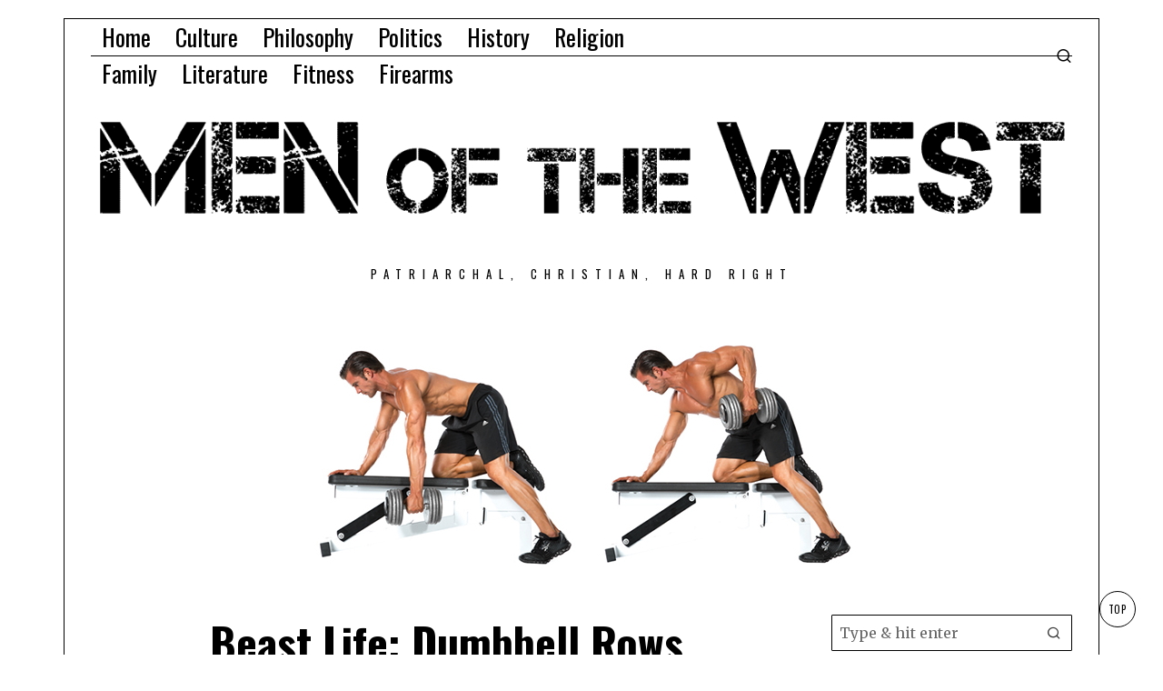

--- FILE ---
content_type: text/html; charset=UTF-8
request_url: https://www.menofthewest.net/beast-life-dumbbell-rows/
body_size: 116576
content:
<!DOCTYPE html>
<html lang="en-US" class="no-js">
<head>
	<meta charset="UTF-8">
	<meta name="viewport" content="width=device-width, initial-scale=1.0">
	<link rel="profile" href="http://gmpg.org/xfn/11">
    
	<!--[if lt IE 9]>
	<script src="https://www.menofthewest.net/wp-content/themes/fox/js/html5.js"></script>
	<![endif]-->
    
    <script>
    document.addEventListener('DOMContentLoaded',function(){
        var fox56_async_css = document.querySelectorAll('link[media="fox56_async"],style[media="fox56_async"]')
        if ( ! fox56_async_css ) {
            return;
        }
        for( var link of fox56_async_css ) {
            link.setAttribute('media','all')
        }
    });
</script>
<title>Beast Life: Dumbbell Rows &#8211; Men Of The West</title>
<meta name='robots' content='max-image-preview:large' />
	<style>img:is([sizes="auto" i], [sizes^="auto," i]) { contain-intrinsic-size: 3000px 1500px }</style>
	<link rel='dns-prefetch' href='//stats.wp.com' />
<link rel='dns-prefetch' href='//fonts.googleapis.com' />
<link rel="alternate" type="application/rss+xml" title="Men Of The West &raquo; Feed" href="https://www.menofthewest.net/feed/" />
<link rel="alternate" type="application/rss+xml" title="Men Of The West &raquo; Comments Feed" href="https://www.menofthewest.net/comments/feed/" />
<link rel="alternate" type="application/rss+xml" title="Men Of The West &raquo; Beast Life: Dumbbell Rows Comments Feed" href="https://www.menofthewest.net/beast-life-dumbbell-rows/feed/" />
<script>
window._wpemojiSettings = {"baseUrl":"https:\/\/s.w.org\/images\/core\/emoji\/16.0.1\/72x72\/","ext":".png","svgUrl":"https:\/\/s.w.org\/images\/core\/emoji\/16.0.1\/svg\/","svgExt":".svg","source":{"concatemoji":"https:\/\/www.menofthewest.net\/wp-includes\/js\/wp-emoji-release.min.js?ver=6.8.3"}};
/*! This file is auto-generated */
!function(s,n){var o,i,e;function c(e){try{var t={supportTests:e,timestamp:(new Date).valueOf()};sessionStorage.setItem(o,JSON.stringify(t))}catch(e){}}function p(e,t,n){e.clearRect(0,0,e.canvas.width,e.canvas.height),e.fillText(t,0,0);var t=new Uint32Array(e.getImageData(0,0,e.canvas.width,e.canvas.height).data),a=(e.clearRect(0,0,e.canvas.width,e.canvas.height),e.fillText(n,0,0),new Uint32Array(e.getImageData(0,0,e.canvas.width,e.canvas.height).data));return t.every(function(e,t){return e===a[t]})}function u(e,t){e.clearRect(0,0,e.canvas.width,e.canvas.height),e.fillText(t,0,0);for(var n=e.getImageData(16,16,1,1),a=0;a<n.data.length;a++)if(0!==n.data[a])return!1;return!0}function f(e,t,n,a){switch(t){case"flag":return n(e,"\ud83c\udff3\ufe0f\u200d\u26a7\ufe0f","\ud83c\udff3\ufe0f\u200b\u26a7\ufe0f")?!1:!n(e,"\ud83c\udde8\ud83c\uddf6","\ud83c\udde8\u200b\ud83c\uddf6")&&!n(e,"\ud83c\udff4\udb40\udc67\udb40\udc62\udb40\udc65\udb40\udc6e\udb40\udc67\udb40\udc7f","\ud83c\udff4\u200b\udb40\udc67\u200b\udb40\udc62\u200b\udb40\udc65\u200b\udb40\udc6e\u200b\udb40\udc67\u200b\udb40\udc7f");case"emoji":return!a(e,"\ud83e\udedf")}return!1}function g(e,t,n,a){var r="undefined"!=typeof WorkerGlobalScope&&self instanceof WorkerGlobalScope?new OffscreenCanvas(300,150):s.createElement("canvas"),o=r.getContext("2d",{willReadFrequently:!0}),i=(o.textBaseline="top",o.font="600 32px Arial",{});return e.forEach(function(e){i[e]=t(o,e,n,a)}),i}function t(e){var t=s.createElement("script");t.src=e,t.defer=!0,s.head.appendChild(t)}"undefined"!=typeof Promise&&(o="wpEmojiSettingsSupports",i=["flag","emoji"],n.supports={everything:!0,everythingExceptFlag:!0},e=new Promise(function(e){s.addEventListener("DOMContentLoaded",e,{once:!0})}),new Promise(function(t){var n=function(){try{var e=JSON.parse(sessionStorage.getItem(o));if("object"==typeof e&&"number"==typeof e.timestamp&&(new Date).valueOf()<e.timestamp+604800&&"object"==typeof e.supportTests)return e.supportTests}catch(e){}return null}();if(!n){if("undefined"!=typeof Worker&&"undefined"!=typeof OffscreenCanvas&&"undefined"!=typeof URL&&URL.createObjectURL&&"undefined"!=typeof Blob)try{var e="postMessage("+g.toString()+"("+[JSON.stringify(i),f.toString(),p.toString(),u.toString()].join(",")+"));",a=new Blob([e],{type:"text/javascript"}),r=new Worker(URL.createObjectURL(a),{name:"wpTestEmojiSupports"});return void(r.onmessage=function(e){c(n=e.data),r.terminate(),t(n)})}catch(e){}c(n=g(i,f,p,u))}t(n)}).then(function(e){for(var t in e)n.supports[t]=e[t],n.supports.everything=n.supports.everything&&n.supports[t],"flag"!==t&&(n.supports.everythingExceptFlag=n.supports.everythingExceptFlag&&n.supports[t]);n.supports.everythingExceptFlag=n.supports.everythingExceptFlag&&!n.supports.flag,n.DOMReady=!1,n.readyCallback=function(){n.DOMReady=!0}}).then(function(){return e}).then(function(){var e;n.supports.everything||(n.readyCallback(),(e=n.source||{}).concatemoji?t(e.concatemoji):e.wpemoji&&e.twemoji&&(t(e.twemoji),t(e.wpemoji)))}))}((window,document),window._wpemojiSettings);
</script>
<link rel='stylesheet' id='elementor-frontend-css' href='https://www.menofthewest.net/wp-content/plugins/elementor/assets/css/frontend.min.css?ver=3.34.1' media='all' />
<link rel='stylesheet' id='swiper-css' href='https://www.menofthewest.net/wp-content/plugins/elementor/assets/lib/swiper/v8/css/swiper.min.css?ver=8.4.5' media='all' />
<link rel='stylesheet' id='fox-elementor-css' href='https://www.menofthewest.net/wp-content/plugins/fox-framework/css/framework.css?ver=3.0' media='all' />
<link rel='stylesheet' id='fox-v55-css' href='https://www.menofthewest.net/wp-content/plugins/fox-framework/css/v55.css?ver=3.0' media='all' />
<style id='wp-emoji-styles-inline-css'>

	img.wp-smiley, img.emoji {
		display: inline !important;
		border: none !important;
		box-shadow: none !important;
		height: 1em !important;
		width: 1em !important;
		margin: 0 0.07em !important;
		vertical-align: -0.1em !important;
		background: none !important;
		padding: 0 !important;
	}
</style>
<link rel='stylesheet' id='wp-block-library-css' href='https://www.menofthewest.net/wp-includes/css/dist/block-library/style.min.css?ver=6.8.3' media='all' />
<style id='classic-theme-styles-inline-css'>
/*! This file is auto-generated */
.wp-block-button__link{color:#fff;background-color:#32373c;border-radius:9999px;box-shadow:none;text-decoration:none;padding:calc(.667em + 2px) calc(1.333em + 2px);font-size:1.125em}.wp-block-file__button{background:#32373c;color:#fff;text-decoration:none}
</style>
<link rel='stylesheet' id='mediaelement-css' href='https://www.menofthewest.net/wp-includes/js/mediaelement/mediaelementplayer-legacy.min.css?ver=4.2.17' media='all' />
<link rel='stylesheet' id='wp-mediaelement-css' href='https://www.menofthewest.net/wp-includes/js/mediaelement/wp-mediaelement.min.css?ver=6.8.3' media='all' />
<style id='jetpack-sharing-buttons-style-inline-css'>
.jetpack-sharing-buttons__services-list{display:flex;flex-direction:row;flex-wrap:wrap;gap:0;list-style-type:none;margin:5px;padding:0}.jetpack-sharing-buttons__services-list.has-small-icon-size{font-size:12px}.jetpack-sharing-buttons__services-list.has-normal-icon-size{font-size:16px}.jetpack-sharing-buttons__services-list.has-large-icon-size{font-size:24px}.jetpack-sharing-buttons__services-list.has-huge-icon-size{font-size:36px}@media print{.jetpack-sharing-buttons__services-list{display:none!important}}.editor-styles-wrapper .wp-block-jetpack-sharing-buttons{gap:0;padding-inline-start:0}ul.jetpack-sharing-buttons__services-list.has-background{padding:1.25em 2.375em}
</style>
<style id='global-styles-inline-css'>
:root{--wp--preset--aspect-ratio--square: 1;--wp--preset--aspect-ratio--4-3: 4/3;--wp--preset--aspect-ratio--3-4: 3/4;--wp--preset--aspect-ratio--3-2: 3/2;--wp--preset--aspect-ratio--2-3: 2/3;--wp--preset--aspect-ratio--16-9: 16/9;--wp--preset--aspect-ratio--9-16: 9/16;--wp--preset--color--black: #000000;--wp--preset--color--cyan-bluish-gray: #abb8c3;--wp--preset--color--white: #ffffff;--wp--preset--color--pale-pink: #f78da7;--wp--preset--color--vivid-red: #cf2e2e;--wp--preset--color--luminous-vivid-orange: #ff6900;--wp--preset--color--luminous-vivid-amber: #fcb900;--wp--preset--color--light-green-cyan: #7bdcb5;--wp--preset--color--vivid-green-cyan: #00d084;--wp--preset--color--pale-cyan-blue: #8ed1fc;--wp--preset--color--vivid-cyan-blue: #0693e3;--wp--preset--color--vivid-purple: #9b51e0;--wp--preset--gradient--vivid-cyan-blue-to-vivid-purple: linear-gradient(135deg,rgba(6,147,227,1) 0%,rgb(155,81,224) 100%);--wp--preset--gradient--light-green-cyan-to-vivid-green-cyan: linear-gradient(135deg,rgb(122,220,180) 0%,rgb(0,208,130) 100%);--wp--preset--gradient--luminous-vivid-amber-to-luminous-vivid-orange: linear-gradient(135deg,rgba(252,185,0,1) 0%,rgba(255,105,0,1) 100%);--wp--preset--gradient--luminous-vivid-orange-to-vivid-red: linear-gradient(135deg,rgba(255,105,0,1) 0%,rgb(207,46,46) 100%);--wp--preset--gradient--very-light-gray-to-cyan-bluish-gray: linear-gradient(135deg,rgb(238,238,238) 0%,rgb(169,184,195) 100%);--wp--preset--gradient--cool-to-warm-spectrum: linear-gradient(135deg,rgb(74,234,220) 0%,rgb(151,120,209) 20%,rgb(207,42,186) 40%,rgb(238,44,130) 60%,rgb(251,105,98) 80%,rgb(254,248,76) 100%);--wp--preset--gradient--blush-light-purple: linear-gradient(135deg,rgb(255,206,236) 0%,rgb(152,150,240) 100%);--wp--preset--gradient--blush-bordeaux: linear-gradient(135deg,rgb(254,205,165) 0%,rgb(254,45,45) 50%,rgb(107,0,62) 100%);--wp--preset--gradient--luminous-dusk: linear-gradient(135deg,rgb(255,203,112) 0%,rgb(199,81,192) 50%,rgb(65,88,208) 100%);--wp--preset--gradient--pale-ocean: linear-gradient(135deg,rgb(255,245,203) 0%,rgb(182,227,212) 50%,rgb(51,167,181) 100%);--wp--preset--gradient--electric-grass: linear-gradient(135deg,rgb(202,248,128) 0%,rgb(113,206,126) 100%);--wp--preset--gradient--midnight: linear-gradient(135deg,rgb(2,3,129) 0%,rgb(40,116,252) 100%);--wp--preset--font-size--small: 13px;--wp--preset--font-size--medium: 20px;--wp--preset--font-size--large: 36px;--wp--preset--font-size--x-large: 42px;--wp--preset--spacing--20: 0.44rem;--wp--preset--spacing--30: 0.67rem;--wp--preset--spacing--40: 1rem;--wp--preset--spacing--50: 1.5rem;--wp--preset--spacing--60: 2.25rem;--wp--preset--spacing--70: 3.38rem;--wp--preset--spacing--80: 5.06rem;--wp--preset--shadow--natural: 6px 6px 9px rgba(0, 0, 0, 0.2);--wp--preset--shadow--deep: 12px 12px 50px rgba(0, 0, 0, 0.4);--wp--preset--shadow--sharp: 6px 6px 0px rgba(0, 0, 0, 0.2);--wp--preset--shadow--outlined: 6px 6px 0px -3px rgba(255, 255, 255, 1), 6px 6px rgba(0, 0, 0, 1);--wp--preset--shadow--crisp: 6px 6px 0px rgba(0, 0, 0, 1);}:where(.is-layout-flex){gap: 0.5em;}:where(.is-layout-grid){gap: 0.5em;}body .is-layout-flex{display: flex;}.is-layout-flex{flex-wrap: wrap;align-items: center;}.is-layout-flex > :is(*, div){margin: 0;}body .is-layout-grid{display: grid;}.is-layout-grid > :is(*, div){margin: 0;}:where(.wp-block-columns.is-layout-flex){gap: 2em;}:where(.wp-block-columns.is-layout-grid){gap: 2em;}:where(.wp-block-post-template.is-layout-flex){gap: 1.25em;}:where(.wp-block-post-template.is-layout-grid){gap: 1.25em;}.has-black-color{color: var(--wp--preset--color--black) !important;}.has-cyan-bluish-gray-color{color: var(--wp--preset--color--cyan-bluish-gray) !important;}.has-white-color{color: var(--wp--preset--color--white) !important;}.has-pale-pink-color{color: var(--wp--preset--color--pale-pink) !important;}.has-vivid-red-color{color: var(--wp--preset--color--vivid-red) !important;}.has-luminous-vivid-orange-color{color: var(--wp--preset--color--luminous-vivid-orange) !important;}.has-luminous-vivid-amber-color{color: var(--wp--preset--color--luminous-vivid-amber) !important;}.has-light-green-cyan-color{color: var(--wp--preset--color--light-green-cyan) !important;}.has-vivid-green-cyan-color{color: var(--wp--preset--color--vivid-green-cyan) !important;}.has-pale-cyan-blue-color{color: var(--wp--preset--color--pale-cyan-blue) !important;}.has-vivid-cyan-blue-color{color: var(--wp--preset--color--vivid-cyan-blue) !important;}.has-vivid-purple-color{color: var(--wp--preset--color--vivid-purple) !important;}.has-black-background-color{background-color: var(--wp--preset--color--black) !important;}.has-cyan-bluish-gray-background-color{background-color: var(--wp--preset--color--cyan-bluish-gray) !important;}.has-white-background-color{background-color: var(--wp--preset--color--white) !important;}.has-pale-pink-background-color{background-color: var(--wp--preset--color--pale-pink) !important;}.has-vivid-red-background-color{background-color: var(--wp--preset--color--vivid-red) !important;}.has-luminous-vivid-orange-background-color{background-color: var(--wp--preset--color--luminous-vivid-orange) !important;}.has-luminous-vivid-amber-background-color{background-color: var(--wp--preset--color--luminous-vivid-amber) !important;}.has-light-green-cyan-background-color{background-color: var(--wp--preset--color--light-green-cyan) !important;}.has-vivid-green-cyan-background-color{background-color: var(--wp--preset--color--vivid-green-cyan) !important;}.has-pale-cyan-blue-background-color{background-color: var(--wp--preset--color--pale-cyan-blue) !important;}.has-vivid-cyan-blue-background-color{background-color: var(--wp--preset--color--vivid-cyan-blue) !important;}.has-vivid-purple-background-color{background-color: var(--wp--preset--color--vivid-purple) !important;}.has-black-border-color{border-color: var(--wp--preset--color--black) !important;}.has-cyan-bluish-gray-border-color{border-color: var(--wp--preset--color--cyan-bluish-gray) !important;}.has-white-border-color{border-color: var(--wp--preset--color--white) !important;}.has-pale-pink-border-color{border-color: var(--wp--preset--color--pale-pink) !important;}.has-vivid-red-border-color{border-color: var(--wp--preset--color--vivid-red) !important;}.has-luminous-vivid-orange-border-color{border-color: var(--wp--preset--color--luminous-vivid-orange) !important;}.has-luminous-vivid-amber-border-color{border-color: var(--wp--preset--color--luminous-vivid-amber) !important;}.has-light-green-cyan-border-color{border-color: var(--wp--preset--color--light-green-cyan) !important;}.has-vivid-green-cyan-border-color{border-color: var(--wp--preset--color--vivid-green-cyan) !important;}.has-pale-cyan-blue-border-color{border-color: var(--wp--preset--color--pale-cyan-blue) !important;}.has-vivid-cyan-blue-border-color{border-color: var(--wp--preset--color--vivid-cyan-blue) !important;}.has-vivid-purple-border-color{border-color: var(--wp--preset--color--vivid-purple) !important;}.has-vivid-cyan-blue-to-vivid-purple-gradient-background{background: var(--wp--preset--gradient--vivid-cyan-blue-to-vivid-purple) !important;}.has-light-green-cyan-to-vivid-green-cyan-gradient-background{background: var(--wp--preset--gradient--light-green-cyan-to-vivid-green-cyan) !important;}.has-luminous-vivid-amber-to-luminous-vivid-orange-gradient-background{background: var(--wp--preset--gradient--luminous-vivid-amber-to-luminous-vivid-orange) !important;}.has-luminous-vivid-orange-to-vivid-red-gradient-background{background: var(--wp--preset--gradient--luminous-vivid-orange-to-vivid-red) !important;}.has-very-light-gray-to-cyan-bluish-gray-gradient-background{background: var(--wp--preset--gradient--very-light-gray-to-cyan-bluish-gray) !important;}.has-cool-to-warm-spectrum-gradient-background{background: var(--wp--preset--gradient--cool-to-warm-spectrum) !important;}.has-blush-light-purple-gradient-background{background: var(--wp--preset--gradient--blush-light-purple) !important;}.has-blush-bordeaux-gradient-background{background: var(--wp--preset--gradient--blush-bordeaux) !important;}.has-luminous-dusk-gradient-background{background: var(--wp--preset--gradient--luminous-dusk) !important;}.has-pale-ocean-gradient-background{background: var(--wp--preset--gradient--pale-ocean) !important;}.has-electric-grass-gradient-background{background: var(--wp--preset--gradient--electric-grass) !important;}.has-midnight-gradient-background{background: var(--wp--preset--gradient--midnight) !important;}.has-small-font-size{font-size: var(--wp--preset--font-size--small) !important;}.has-medium-font-size{font-size: var(--wp--preset--font-size--medium) !important;}.has-large-font-size{font-size: var(--wp--preset--font-size--large) !important;}.has-x-large-font-size{font-size: var(--wp--preset--font-size--x-large) !important;}
:where(.wp-block-post-template.is-layout-flex){gap: 1.25em;}:where(.wp-block-post-template.is-layout-grid){gap: 1.25em;}
:where(.wp-block-columns.is-layout-flex){gap: 2em;}:where(.wp-block-columns.is-layout-grid){gap: 2em;}
:root :where(.wp-block-pullquote){font-size: 1.5em;line-height: 1.6;}
</style>
<link rel='stylesheet' id='elementor-icons-css' href='https://www.menofthewest.net/wp-content/plugins/elementor/assets/lib/eicons/css/elementor-icons.min.css?ver=5.45.0' media='all' />
<link rel='stylesheet' id='elementor-post-26907-css' href='https://www.menofthewest.net/wp-content/uploads/elementor/css/post-26907.css?ver=1768531772' media='all' />
<link rel='stylesheet' id='fox-google-fonts-css' href='https://fonts.googleapis.com/css?family=Oswald%3Aregular%2C700%7CMerriweather%3Aregular%2C300italic%2C700&#038;display=swap&#038;ver=6.9.5' media='all' />
<link rel='stylesheet' id='fox-icon56-v68-loading-css' href='https://www.menofthewest.net/wp-content/themes/fox/css56/icon56-v68-loading.css?ver=6.9.5' media='all' />
<link rel='stylesheet' id='fox-common-css' href='https://www.menofthewest.net/wp-content/themes/fox/css56/common.css?ver=6.9.5' media='all' />
<link rel='stylesheet' id='fox-common-below-css' href='https://www.menofthewest.net/wp-content/themes/fox/css56/common-below.css?ver=6.9.5' media='all' />
<link rel='stylesheet' id='fox-header-above-css' href='https://www.menofthewest.net/wp-content/themes/fox/css56/header-above.css?ver=6.9.5' media='all' />
<link rel='stylesheet' id='fox-header-below-css' href='https://www.menofthewest.net/wp-content/themes/fox/css56/header-below.css?ver=6.9.5' media='all' />
<link rel='stylesheet' id='fox-footer-css' href='https://www.menofthewest.net/wp-content/themes/fox/css56/footer.css?ver=6.9.5' media='all' />
<link rel='stylesheet' id='fox-widgets-css' href='https://www.menofthewest.net/wp-content/themes/fox/css56/widgets.css?ver=6.9.5' media='all' />
<link rel='stylesheet' id='fox-builder-common-css' href='https://www.menofthewest.net/wp-content/themes/fox/css56/builder/common.css?ver=6.9.5' media='all' />
<link rel='stylesheet' id='fox-builder-grid-css' href='https://www.menofthewest.net/wp-content/themes/fox/css56/builder/grid.css?ver=6.9.5' media='all' />
<link rel='stylesheet' id='fox-builder-list-css' href='https://www.menofthewest.net/wp-content/themes/fox/css56/builder/list.css?ver=6.9.5' media='all' />
<link rel='stylesheet' id='fox-builder-masonry-css' href='https://www.menofthewest.net/wp-content/themes/fox/css56/builder/masonry.css?ver=6.9.5' media='all' />
<link rel='stylesheet' id='fox-builder-carousel-css' href='https://www.menofthewest.net/wp-content/themes/fox/css56/builder/carousel.css?ver=6.9.5' media='all' />
<link rel='stylesheet' id='fox-builder-group-css' href='https://www.menofthewest.net/wp-content/themes/fox/css56/builder/group.css?ver=6.9.5' media='all' />
<link rel='stylesheet' id='fox-builder-others-css' href='https://www.menofthewest.net/wp-content/themes/fox/css56/builder/others.css?ver=6.9.5' media='all' />
<link rel='stylesheet' id='fox-misc-css' href='https://www.menofthewest.net/wp-content/themes/fox/css56/misc.css?ver=6.9.5' media='all' />
<link rel='stylesheet' id='fox-single-above-css' href='https://www.menofthewest.net/wp-content/themes/fox/css56/single-above.css?ver=6.9.5' media='all' />
<link rel='stylesheet' id='fox-tooltipster-css' href='https://www.menofthewest.net/wp-content/themes/fox/css56/tooltipster.css?ver=6.9.5' media='all' />
<link rel='stylesheet' id='fox-lightbox-css' href='https://www.menofthewest.net/wp-content/themes/fox/css56/lightbox.css?ver=6.9.5' media='all' />
<link rel='stylesheet' id='fox-single-below-css' href='https://www.menofthewest.net/wp-content/themes/fox/css56/single-below.css?ver=6.9.5' media='all' />
<style id='style56-inline-css'>
:root{--font-body:"Merriweather", serif;}:root{--font-heading:"Oswald", sans-serif;}:root{--font-nav:"Oswald", sans-serif;}
</style>
<link rel='stylesheet' id='elementor-gf-local-roboto-css' href='https://www.menofthewest.net/wp-content/uploads/elementor/google-fonts/css/roboto.css?ver=1742222998' media='all' />
<link rel='stylesheet' id='elementor-gf-local-robotoslab-css' href='https://www.menofthewest.net/wp-content/uploads/elementor/google-fonts/css/robotoslab.css?ver=1742222963' media='all' />
<script src="https://www.menofthewest.net/wp-includes/js/jquery/jquery.min.js?ver=3.7.1" id="jquery-core-js"></script>
<script src="https://www.menofthewest.net/wp-includes/js/jquery/jquery-migrate.min.js?ver=3.4.1" id="jquery-migrate-js"></script>
<link rel="https://api.w.org/" href="https://www.menofthewest.net/wp-json/" /><link rel="alternate" title="JSON" type="application/json" href="https://www.menofthewest.net/wp-json/wp/v2/posts/9593" /><link rel="EditURI" type="application/rsd+xml" title="RSD" href="https://www.menofthewest.net/xmlrpc.php?rsd" />
<meta name="generator" content="WordPress 6.8.3" />
<link rel="canonical" href="https://www.menofthewest.net/beast-life-dumbbell-rows/" />
<link rel='shortlink' href='https://www.menofthewest.net/?p=9593' />
<link rel="alternate" title="oEmbed (JSON)" type="application/json+oembed" href="https://www.menofthewest.net/wp-json/oembed/1.0/embed?url=https%3A%2F%2Fwww.menofthewest.net%2Fbeast-life-dumbbell-rows%2F" />
<link rel="alternate" title="oEmbed (XML)" type="text/xml+oembed" href="https://www.menofthewest.net/wp-json/oembed/1.0/embed?url=https%3A%2F%2Fwww.menofthewest.net%2Fbeast-life-dumbbell-rows%2F&#038;format=xml" />
	<style>img#wpstats{display:none}</style>
		    <style id="css-preview">
        .topbar56 .container .row { height : 40px ;} .topbar56 { background-color : #fff ;} .topbar56 { border-bottom-width : 0px ;} .topbar56 { border-top-width : 0px ;} .topbar56__container { border-bottom-width : 1px ;} .topbar56__container { border-top-width : 0px ;} .main_header56 .container { padding-top : 14px ;} .main_header56 .container { padding-bottom : 14px ;} .main_header56 { background-size : cover ;} .main_header56 { background-position : center center ;} .main_header56 { background-attachment : scroll ;} .main_header56 { background-repeat : no-repeat ;} .main_header56 { border-bottom-width : 0px ;} .main_header56__container { border-bottom-width : 0px ;} .header_bottom56 .container .row { height : 32px ;} .header_bottom56 { border-bottom-width : 0px ;} .header_bottom56 { border-top-width : 0px ;} .header_bottom56__container { border-bottom-width : 0px ;} .header_bottom56__container { border-top-width : 0px ;} .header_desktop56 .logo56 img { width : 1080px ;} .header_mobile56 .logo56 img { height : 24px ;} .text-logo { font-family : var(--font-heading) ;} .text-logo { font-weight : 400 ;} .text-logo { font-style : normal ;} .text-logo { font-size : 140px ;} .text-logo { line-height : 1.1 ;} .text-logo { letter-spacing : 1.5px ;} .text-logo { text-transform : uppercase ;} .site-description { margin-top : 0px ;} .slogan { font-family : var(--font-heading) ;} .slogan { font-size : 0.8125em ;} .slogan { letter-spacing : 8px ;} .mainnav ul.menu > li > a { padding-left : 12px ;} .mainnav ul.menu > li > a { padding-right : 12px ;} .mainnav ul.menu > li > a { font-weight : 400 ;} .mainnav ul.menu > li > a { font-size : 26px ;} .mainnav ul.menu > li > a { line-height : 40px ;} .mainnav ul.menu > li > a { color : #000 ;} .mainnav ul.menu > li > a:hover { color : #000 ;} .mainnav ul.menu > li > a:hover { background : #000000 ;} .mainnav ul.menu > li.current-menu-item > a, .mainnav ul.menu > li.current-menu-ancestor > a { color : #ffffff ;} .mainnav ul.menu > li.current-menu-item > a, .mainnav ul.menu > li.current-menu-ancestor > a { background : #000000 ;} .mainnav ul.menu > li > a:after { width : 90% ;} .mainnav ul.menu > li > a:after { left : calc((100% - 90%)/2) ;} .mainnav ul.menu > li > a:after { height : 2px ;} .mainnav .mk { font-size : 14px ;} .mainnav .mk { margin-left : 3px ;} .mainnav ul.sub-menu { width : 180px ;} .mega.column-2 > .sub-menu { width : calc(2*180px) ;} .mega.column-3 > .sub-menu { width : calc(3*180px) ;} .mainnav ul.sub-menu, .mainnav li.mega > .submenu-display-items .post-nav-item-title { font-family : var(--font-nav) ;} .mainnav ul.sub-menu, .mainnav li.mega > .submenu-display-items .post-nav-item-title { font-weight : 400 ;} .mainnav ul.sub-menu, .mainnav li.mega > .submenu-display-items .post-nav-item-title { font-size : 11px ;} .mainnav ul.sub-menu, .mainnav li.mega > .submenu-display-items .post-nav-item-title { letter-spacing : 2px ;} .mainnav ul.sub-menu, .mainnav li.mega > .submenu-display-items .post-nav-item-title { text-transform : uppercase ;} .mainnav ul.sub-menu { background : #ffffff ;} .mainnav ul.sub-menu { padding-top : 0px ;} .mainnav ul.sub-menu { padding-bottom : 0px ;} .mainnav ul.sub-menu { padding-left : 0px ;} .mainnav ul.sub-menu { padding-right : 0px ;} .mainnav ul.sub-menu { border-radius : 0px ;} .mainnav ul.sub-menu { border-color : #000000 ;} .mainnav ul.sub-menu { box-shadow : 0 5px 20px rgba(0,0,0,0.0) ;} .mainnav ul.menu > li.menu-item-has-children:after,.mainnav ul.menu > li.mega:after { border-bottom-color : #fff ;} .mainnav ul.menu > li.menu-item-has-children:before,.mainnav ul.menu > li.mega:before { border-bottom-color : #ccc ;} .mainnav ul.sub-menu a { padding-left : 12px ;} .mainnav ul.sub-menu a { padding-right : 12px ;} .mainnav ul.sub-menu a { line-height : 28px ;} .mainnav ul.sub-menu a { color : #111 ;} .mainnav ul.sub-menu a:hover { color : #111 ;} .mainnav ul.sub-menu a:hover { background-color : #f0f0f0 ;} .mainnav ul.sub-menu > li.current-menu-item > a, .mainnav ul.sub-menu > li.current-menu-ancestor > a { color : #111 ;} .mainnav ul.sub-menu > li.current-menu-item > a, .mainnav ul.sub-menu > li.current-menu-ancestor > a { background-color : #f0f0f0 ;} .mainnav ul.sub-menu li { border-top-color : #000 ;} .mainnav li.mega .sub-menu > li:before { border-left-color : #000 ;} .header56__social li + li { margin-left : 3px ;} .header56__social a { width : 24px ;} .header56__social a { height : 24px ;} .header56__social a { font-size : 18px ;} .header56__social a img { width : 18px ;} .header56__social a { border-radius : 0px ;} .header56__social a { border-width : 0px ;} .search-btn img, .searchform button img { width : 32px ;} .header56__btn__1 { border-width : 1px ;} .header56__btn__1 { border-radius : 0px ;} .header56__btn__2 { border-width : 1px ;} .header56__btn__2 { border-radius : 0px ;} .hamburger--type-icon { width : 40px ;} .hamburger--type-icon { height : 40px ;} .hamburger--type-icon { border-width : 0px ;} .hamburger--type-icon { border-radius : 0px ;} .hamburger--type-image { width : 40px ;} .header_mobile56 .container .row, .header_mobile56__height { height : 54px ;} .header_mobile56 { border-bottom-width : 0px ;} .header_mobile56 { border-top-width : 0px ;} .header_mobile56 { box-shadow : 0 4px 10px rgba(0,0,0,0.0) ;} .offcanvas56 { width : 320px ;} .offcanvas56__overlay { background : rgba(0,0,0,0.5) ;} .offcanvas56 { padding-top : 16px ;} .offcanvas56 { padding-bottom : 16px ;} .offcanvas56 { padding-left : 16px ;} .offcanvas56 { padding-right : 16px ;} .offcanvas56__element + .offcanvas56__element { margin-top : 20px ;} .offcanvasnav56 ul.sub-menu, .offcanvasnav56 li + li { border-top-width : 0px ;} .offcanvasnav56 { font-family : var(--font-nav) ;} .offcanvasnav56 { font-size : 16px ;} .offcanvasnav56 { letter-spacing : 1px ;} .offcanvasnav56 { text-transform : uppercase ;} .offcanvasnav56 a, .offcanvasnav56 .mk { line-height : 42px ;} .offcanvasnav56 .mk { width : 42px ;} .offcanvasnav56 .mk { height : 42px ;} .offcanvasnav56 a { padding-left : 0px ;} .offcanvasnav56 ul ul { font-family : var(--font-nav) ;} .offcanvasnav56 ul ul a, .offcanvasnav56 ul ul .mk { line-height : 32px ;} .offcanvasnav56 ul ul .mk { width : 32px ;} .offcanvasnav56 ul ul .mk { height : 32px ;} .masthead--sticky .masthead__wrapper.before-sticky { border-bottom-width : 1px ;} .masthead--sticky .masthead__wrapper.before-sticky { border-color : #000 ;} .masthead--sticky .masthead__wrapper.before-sticky { box-shadow : 0 3px 10px rgba(0,0,0,0.0) ;} .builder56 { padding-top : 10px ;} .builder56 { padding-bottom : 60px ;} .builder56__section + .builder56__section { margin-top : 2em ;} .heading56, .section-heading h2, .fox-heading .heading-title-main { font-family : var(--font-heading) ;} .heading56, .section-heading h2, .fox-heading .heading-title-main { font-weight : 700 ;} .heading56, .section-heading h2, .fox-heading .heading-title-main { font-style : normal ;} .heading56, .section-heading h2, .fox-heading .heading-title-main { font-size : 5em ;} .heading56, .section-heading h2, .fox-heading .heading-title-main { text-transform : uppercase ;} .titlebar56__main { width : 600px ;} .titlebar56 { border-top-width : 0px ;} .titlebar56 { border-bottom-width : 0px ;} .titlebar56__title { font-family : var(--font-heading) ;} .titlebar56__title { font-size : 64px ;} .titlebar56__description { font-family : var(--font-body) ;} .toparea56 .blog56--grid { column-gap : 40px ;} .toparea56 .blog56--list { column-gap : 40px ;} .toparea56 .masonry-cell { padding-left : calc(40px/2) ;} .toparea56 .masonry-cell { padding-right : calc(40px/2) ;} .toparea56 .main-masonry { margin-left : calc(-40px/2) ;} .toparea56 .main-masonry { margin-right : calc(-40px/2) ;} .toparea56 .row56 { column-gap : 40px ;} .toparea56 .blog56__sep { column-gap : 40px ;} .toparea56 .blog56__sep__line { transform : translate( calc(40px/2), 0 ) ;} .toparea56 .carousel-cell { padding : 0 16px ;} .toparea56 .carousel56__container { margin : 0 -16px ;} .toparea56 .blog56--grid { row-gap : 32px ;} .toparea56 .blog56--list { row-gap : 32px ;} .toparea56 .masonry-cell { padding-top : 32px ;} .toparea56 .main-masonry { margin-top : -32px ;} .toparea56 .post56__sep__line { top : calc(-32px/2) ;} .toparea56 .blog56__sep__line { border-right-width : 0px ;} .toparea56 .post56__sep__line { border-top-width : 0px ;} .toparea56 .post56--list--thumb-percent .thumbnail56 { width : 40% ;} .toparea56 .post56--list--thumb-percent .thumbnail56 + .post56__text { width : calc(100% - 40%) ;} .toparea56 .post56--list--thumb-pixel .thumbnail56 { width : 400px ;} .toparea56 .post56--list--thumb-pixel .thumbnail56 + .post56__text { width : calc(100% - 400px) ;} .toparea56 .post56--list--thumb-left .thumbnail56 { padding-right : 24px ;} .toparea56 > .container > .blog56--list .post56--list--thumb-right .thumbnail56 { padding-left : 24px ;} .pagination56 .page-numbers { border-width : 0px ;} .pagination56 .page-numbers { border-radius : 0px ;} .pagination56 .page-numbers { font-family : var(--font-heading) ;} .pagination56 .page-numbers:hover, .pagination56 .page-numbers.current { color : #db4a37 ;} .post56__padding { padding-bottom : 80% ;} .post56__height { height : 320px ;} .post56__overlay { background : rgba(0,0,0,.3) ;} .blog56--grid { column-gap : 32px ;} .blog56--list { column-gap : 32px ;} .masonry-cell { padding-left : calc(32px/2) ;} .masonry-cell { padding-right : calc(32px/2) ;} .main-masonry { margin-left : calc(-32px/2) ;} .main-masonry { margin-right : calc(-32px/2) ;} .row56 { column-gap : 32px ;} .blog56__sep { column-gap : 32px ;} .blog56__sep__line { transform : translate( calc(32px/2), 0 ) ;} .blog56--grid { row-gap : 64px ;} .blog56--list { row-gap : 64px ;} .masonry-cell { padding-top : 64px ;} .main-masonry { margin-top : -64px ;} .post56__sep__line { top : calc(-64px/2) ;} .component56 + .component56 { margin-top : 8px ;} .thumbnail56 { margin-bottom : 10px ;} .title56 { margin-bottom : 10px ;} .excerpt56 { margin-bottom : 10px ;} .blog56__sep__line { border-right-width : 0px ;} .post56__sep__line { border-top-width : 1px ;} .post56 { border-radius : 0px ;} .post56 { box-shadow : 2px 8px 20px rgba(0,0,0,0.0) ;} .post56 .post56__text { padding : 0px ;} .thumbnail56 img { border-top-width : 0px ;} .thumbnail56 img { border-right-width : 0px ;} .thumbnail56 img { border-bottom-width : 0px ;} .thumbnail56 img { border-left-width : 0px ;} .post56--list--thumb-percent .thumbnail56 { width : 40% ;} .post56--list--thumb-percent .thumbnail56 + .post56__text { width : calc(100% - 40%) ;} .post56--list--thumb-pixel .thumbnail56 { width : 360px ;} .post56--list--thumb-pixel .thumbnail56 + .post56__text { width : calc(100% - 360px) ;} .post56--list--thumb-left .thumbnail56 { padding-right : 24px ;} .post56--list--thumb-right .thumbnail56 { padding-left : 24px ;} .thumbnail56 img, .thumbnail56__overlay { border-radius : 0px ;} .thumbnail56__overlay { background : #000 ;} .thumbnail56 .thumbnail56__hover-img { width : 40% ;} .title56 { font-family : var(--font-heading) ;} .title56 { font-size : 1.625em ;} .title56 a:hover { text-decoration : none ;} .meta56__author a img { width : 32px ;} .meta56 { font-family : var(--font-heading) ;} .meta56 { font-size : 12px ;} .meta56 { letter-spacing : 1px ;} .meta56 { text-transform : uppercase ;} .meta56__category--fancy { font-family : var(--font-heading) ;} .meta56__category--fancy { font-weight : 400 ;} .meta56__category--fancy { text-transform : uppercase ;} .single56__title { font-family : var(--font-heading) ;} .single56__subtitle { max-width : 600px ;} .single56__subtitle { font-weight : 300 ;} .single56__subtitle { font-size : 1.2em ;} :root { --narrow-width : 660px ;} .single56__heading { font-weight : 300 ;} .single56__heading { font-size : 1.5em ;} .single56__heading { letter-spacing : 6px ;} .single56__heading { text-transform : uppercase ;} .single56__heading { text-align : center ;} .single56--small-heading-normal .single56__heading { border-top-width : 1px ;} .authorbox56 { border-top-width : 0px ;} .authorbox56 { border-right-width : 0px ;} .authorbox56 { border-bottom-width : 0px ;} .authorbox56 { border-left-width : 0px ;} .authorbox56__avatar { width : 90px ;} .authorbox56__text { width : calc(100% - 90px) ;} .authorbox56__name { margin-bottom : 10px ;} .authorbox56__name { font-weight : 700 ;} .authorbox56__name { font-size : 1.3em ;} .authorbox56__description { line-height : 1.4 ;} .terms56 a { font-weight : 400 ;} .terms56 a { font-size : 12px ;} .terms56 a { letter-spacing : 1px ;} .terms56 a { text-transform : uppercase ;} .terms56 a { line-height : 24px ;} .terms56 a { border-radius : 0px ;} .terms56 a { border-width : 1px ;} .terms56 a { color : #111 ;} .terms56 a { background : #fff ;} .terms56 a { border-color : #000 ;} .terms56 a:hover { color : #fff ;} .terms56 a:hover { background : #000 ;} .terms56 a:hover { border-color : #000 ;} .singlenav56__post__bg { padding-bottom : 45% ;} .singlenav56--1cols .singlenav56__post__bg { padding-bottom : calc(45%/1.8) ;} .share56--inline a { width : 32px ;} .share56--inline a { height : 32px ;} .share56--full a { height : 32px ;} .share56 a { font-size : 16px ;} .share56--inline a { border-radius : 30px ;} .share56--full a { border-radius : 0px ;} .share56--inline li + li { margin-left : 3px ;} .share56--full ul { column-gap : 3px ;} .share56--custom a { border-width : 0px ;} .sidedock56__heading { background : #000 ;} .sidedock56__post .title56 { font-size : 1.1em ;} .progress56 { height : 5px ;} .minimal-logo img { height : 24px ;} .footer_sidebar56 .widget + .widget { margin-top : 12px ;} .footer_sidebar56  .widget + .widget { padding-top : 12px ;} .footer56__col__sep { border-color : #000000 ;} .footer_sidebar56 { border-top-width : 1px ;} .footer_sidebar56 { border-color : #000000 ;} .footer_bottom56 { border-top-width : 1px ;} .footer_bottom56 { border-color : #000000 ;} .footer56__logo img { width : 320px ;} .footer56__social li + li { margin-left : 3px ;} .footer56__social a { width : 30px ;} .footer56__social a { height : 30px ;} .footer56__social a { font-size : 16px ;} .footer56__social a img { width : 16px ;} .footer56__social a { border-radius : 40px ;} .footer56__social a { border-width : 1px ;} .footer56__social a { background : #fff ;} .footer56__social a { color : #111 ;} .footer56__social a { border-color : #111 ;} .footer56__social a:hover { background : #111 ;} .footer56__social a:hover { color : #fff ;} .footer56__social a:hover { border-color : #111 ;} .footer56__nav li + li { margin-left : 10px ;} .footer56__nav a { font-size : 11px ;} .footer56__nav a { letter-spacing : 1px ;} .footer56__nav a { text-transform : uppercase ;} .scrollup56--noimage { border-width : 1px ;} .scrollup56--noimage { border-color : #000000 ;} body { font-weight : 400 ;} h2 { font-size : 2.0625em ;} h3 { font-size : 1.625em ;} h4 { font-size : 1.25em ;} body { color : #000000 ;} a { color : #db4a37 ;} a:hover { color : #db4a37 ;} :root { --border-color : #000 ;} :root { --accent-color : #db4a37 ;} ::-moz-selection { background-color : #db4a37 ;} ::selection { background-color : #db4a37 ;} ::-moz-selection { color : #ffffff ;} ::selection { color : #ffffff ;} :root { --content-width : 1080px ;} .secondary56 .secondary56__sep { border-left-width : 0px ;} :root { --sidebar-content-spacing : 32px ;} body { border-top-width : 0px ;} body { border-right-width : 0px ;} body { border-bottom-width : 0px ;} body { border-left-width : 0px ;} body.layout-boxed #wi-all { background-color : rgba(255,255,255,1) ;} body.layout-boxed #wi-all { border-top-width : 1px ;} body.layout-boxed #wi-all { border-right-width : 1px ;} body.layout-boxed #wi-all { border-bottom-width : 1px ;} body.layout-boxed #wi-all { border-left-width : 1px ;} body.layout-boxed #wi-all { border-color : #000000 ;} :root { --button-border-radius : 0px ;} button,input[type="submit"],.btn56 { font-family : var(--font-heading) ;} button,input[type="submit"],.btn56 { font-size : 13px ;} button,input[type="submit"],.btn56 { letter-spacing : 1px ;} button,input[type="submit"],.btn56 { text-transform : uppercase ;} :root { --button-height : 48px ;} :root { --button-padding : 28px ;} :root { --button-shadow : 2px 8px 20px rgba(0,0,0,0.0) ;} :root { --button-hover-shadow : 2px 8px 20px rgba(0,0,0,0.0) ;} :root { --input-border-width : 1px ;} input[type="text"], input[type="number"], input[type="email"], input[type="url"], input[type="date"], input[type="password"], textarea, .fox-input { font-family : var(--font-body) ;} input[type="text"], input[type="number"], input[type="email"], input[type="url"], input[type="date"], input[type="password"], textarea, .fox-input { font-weight : 400 ;} input[type="text"], input[type="number"], input[type="email"], input[type="url"], input[type="date"], input[type="password"], textarea, .fox-input { font-style : normal ;} input[type="text"], input[type="number"], input[type="email"], input[type="url"], input[type="date"], input[type="password"], textarea, .fox-input { font-size : 16px ;} input[type="text"], input[type="number"], input[type="email"], input[type="url"], input[type="date"], input[type="password"], textarea, .fox-input { letter-spacing : 0px ;} input[type="text"], input[type="number"], input[type="email"], input[type="url"], input[type="date"], input[type="password"], textarea, .fox-input { text-transform : none ;} :root { --input-border-radius : 1px ;} :root { --input-height : 46px ;} :root { --input-placeholder-opacity : 0.6 ;} :root { --input-background : #ffffff ;} :root { --input-color : #000000 ;} :root { --input-border-color : #000000 ;} :root { --input-shadow : 2px 8px 20px rgba(0,0,0,0.0) ;} :root { --input-focus-background : #ffffff ;} :root { --input-focus-color : #000000 ;} :root { --input-focus-border-color : #000000 ;} :root { --input-focus-shadow : 2px 8px 20px rgba(0,0,0,0.0) ;} .secondary56 .widget + .widget { margin-top : 20px ;} .secondary56 .widget + .widget { padding-top : 20px ;} .secondary56 .widget + .widget { border-top-width : 0px ;} .widget-title, .secondary56 .wp-block-heading { text-align : center ;} .widget-title, .secondary56 .wp-block-heading { font-family : var(--font-heading) ;} .widget-title, .secondary56 .wp-block-heading { font-weight : normal ;} .widget-title, .secondary56 .wp-block-heading { font-size : 12px ;} .widget-title, .secondary56 .wp-block-heading { letter-spacing : 8px ;} .widget-title, .secondary56 .wp-block-heading { text-transform : uppercase ;} .widget-title, .secondary56 .wp-block-heading { background : #000000 ;} .widget-title, .secondary56 .wp-block-heading { color : #ffffff ;} .widget-title, .secondary56 .wp-block-heading { border-top-width : 0px ;} .widget-title, .secondary56 .wp-block-heading { border-right-width : 0px ;} .widget-title, .secondary56 .wp-block-heading { border-bottom-width : 0px ;} .widget-title, .secondary56 .wp-block-heading { border-left-width : 0px ;} .widget-title, .secondary56 .wp-block-heading { padding-top : 4px ;} .widget-title, .secondary56 .wp-block-heading { padding-right : 0px ;} .widget-title, .secondary56 .wp-block-heading { padding-bottom : 4px ;} .widget-title, .secondary56 .wp-block-heading { padding-left : 0px ;} .widget-title, .secondary56 .wp-block-heading { margin-top : 0px ;} .widget-title, .secondary56 .wp-block-heading { margin-right : 0px ;} .widget-title, .secondary56 .wp-block-heading { margin-bottom : 8px ;} .widget-title, .secondary56 .wp-block-heading { margin-left : 0px ;} :root { --list-widget-border-style : solid ;} :root { --list-widget-spacing : 6px ;} .single56--link-4 .single56__content a { text-decoration : none ;} .single56--link-4 .single56__content a { text-decoration-thickness : 1px ;} .single56--link-4 .single56__content a:hover { text-decoration : none ;} .single56--link-4 .single56__content a:hover { text-decoration-thickness : 1px ;} blockquote { font-family : var(--font-body) ;} blockquote { font-weight : 300 ;} blockquote { font-style : italic ;} blockquote { font-size : 1.4em ;} blockquote { border-top-width : 2px ;} .wp-caption-text, .single_thumbnail56 figcaption, .thumbnail56 figcaption, .wp-block-image figcaption, .blocks-gallery-caption { font-family : var(--font-body) ;} .wp-caption-text, .single_thumbnail56 figcaption, .thumbnail56 figcaption, .wp-block-image figcaption, .blocks-gallery-caption { font-weight : 400 ;} .wp-caption-text, .single_thumbnail56 figcaption, .thumbnail56 figcaption, .wp-block-image figcaption, .blocks-gallery-caption { font-style : normal ;} .wp-caption-text, .single_thumbnail56 figcaption, .thumbnail56 figcaption, .wp-block-image figcaption, .blocks-gallery-caption { font-size : 14px ;} .wp-caption-text, .single_thumbnail56 figcaption, .thumbnail56 figcaption, .wp-block-image figcaption, .blocks-gallery-caption { letter-spacing : 0px ;} .wp-caption-text, .single_thumbnail56 figcaption, .thumbnail56 figcaption, .wp-block-image figcaption, .blocks-gallery-caption { text-transform : none ;} .wi-dropcap,.enable-dropcap .dropcap-content > p:first-of-type:first-letter, p.has-drop-cap:not(:focus):first-letter { font-family : var(--font-body) ;} .wi-dropcap,.enable-dropcap .dropcap-content > p:first-of-type:first-letter, p.has-drop-cap:not(:focus):first-letter { font-weight : 700 ;} :root { --darkmode-bg : #000 ;} :root { --darkmode-border-color : rgba(255,255,255,0.12) ;} .lamp56--icon .lamp56__part, .lamp56--icon_text .lamp56__part { height : 24px ;} .lamp56--icon .lamp56__part { width : 24px ;} .lamp56__part i { font-size : 18px ;} .legacy-6751f30481461 .row { margin : 0 -10px ;} .legacy-6751f30481461 .col { padding : 0 10px ;} .legacy-6751f30481461 .row { margin-top : -20px ;} .legacy-6751f30481461 .col { padding-top : 20px ;} .legacy-6751f30481461 .col + .col { border-left-width : 0px ;} .legacy-6751f30481461 .secondary56__sep { border-left-width : 0px ;} .legacy-6751f30481524 .compact-titles .title56 { border-top-width : 0px ;} .legacy-6751f30481524 .post56 { border-radius : 0px ;} .legacy-6751f30481524 .post56 { box-shadow : 2px 8px 20px rgba(0,0,0,0.0) ;} .legacy-6751f30481524 .post56__text { padding : 0px ;} .legacy-6751f30481524 .blog56--list { column-gap : 32px ;} .legacy-6751f30481524 .blog56__sep { column-gap : 32px ;} .legacy-6751f30481524 .blog56__sep__line { transform : translate( calc(32px/2), 0 ) ;} .legacy-6751f30481524 .blog56--grid { row-gap : 64px ;} .legacy-6751f30481524 .blog56--list { row-gap : 64px ;} .legacy-6751f30481524 .post56__sep__line { top : calc(-64px/2) ;} .legacy-6751f30481524 .component56 + .component56 { margin-top : 8px ;} .legacy-6751f30481524 .thumbnail56 { margin-bottom : 10px ;} .legacy-6751f30481524 .title56 { margin-bottom : 10px ;} .legacy-6751f30481524 .excerpt56 { margin-bottom : 10px ;} .legacy-6751f30481524 .blog56__sep__line { border-right-width : 0px ;} .legacy-6751f30481524 .post56__sep__line { border-top-width : 1px ;} .legacy-6751f30481524 .post56--list--thumb-percent .thumbnail56 { width : 40% ;} .legacy-6751f30481524 .post56--list--thumb-percent .thumbnail56 + .post56__text { width : calc(100% - 40%) ;} .legacy-6751f30481524 .post56--list--thumb-pixel .thumbnail56 { width : 360px ;} .legacy-6751f30481524 .post56--list--thumb-pixel .thumbnail56 + .post56__text { width : calc(100% - 360px) ;} .legacy-6751f30481524 .post56--list--thumb-left .thumbnail56 { padding-right : 24px ;} .legacy-6751f30481524 .post56--list--thumb-right .thumbnail56 { padding-left : 24px ;} .legacy-6751f30481524 .thumbnail56 img { border-radius : 0px ;} .legacy-6751f30481524 .thumbnail56 .thumbnail56__hover-img { width : 40% ;} .legacy-6751f30481524 .meta56__author img { width : 32px ;}
@media(max-width:1024px) { .text-logo { font-size : 40px ;} .minimal-header { height : 54px ;} .builder56 { padding-top : 10px ;} .builder56 { padding-bottom : 60px ;} .builder56__section + .builder56__section { margin-top : 1.6em ;} .heading56, .section-heading h2, .fox-heading .heading-title-main { font-size : 3.3em ;} .toparea56 .blog56--grid { column-gap : 36px ;} .toparea56 .blog56--list { column-gap : 36px ;} .toparea56 .masonry-cell { padding-left : calc(36px/2) ;} .toparea56 .masonry-cell { padding-right : calc(36px/2) ;} .toparea56 .main-masonry { margin-left : calc(-36px/2) ;} .toparea56 .main-masonry { margin-right : calc(-36px/2) ;} .toparea56 .row56 { column-gap : 36px ;} .toparea56 .blog56__sep { column-gap : 36px ;} .toparea56 .blog56__sep__line { transform : translate( calc(36px/2), 0 ) ;} .toparea56 .carousel-cell { padding : 0 8px ;} .toparea56 .carousel56__container { margin : 0 -8px ;} .toparea56 .blog56--grid { row-gap : 20px ;} .toparea56 .blog56--list { row-gap : 20px ;} .toparea56 .masonry-cell { padding-top : 20px ;} .toparea56 .main-masonry { margin-top : -20px ;} .toparea56 .post56__sep__line { top : calc(-20px/2) ;} .toparea56 .post56--list--thumb-percent .thumbnail56 { width : 40% ;} .toparea56 .post56--list--thumb-percent .thumbnail56 + .post56__text { width : calc(100% - 40%) ;} .toparea56 .post56--list--thumb-pixel .thumbnail56 { width : 300px ;} .toparea56 .post56--list--thumb-pixel .thumbnail56 + .post56__text { width : calc(100% - 300px) ;} .toparea56 .post56--list--thumb-left .thumbnail56 { padding-right : 16px ;} .toparea56 > .container > .blog56--list .post56--list--thumb-right .thumbnail56 { padding-left : 16px ;} .post56__padding { padding-bottom : 80% ;} .post56__height { height : 320px ;} .blog56--grid { column-gap : 24px ;} .blog56--list { column-gap : 24px ;} .masonry-cell { padding-left : calc(24px/2) ;} .masonry-cell { padding-right : calc(24px/2) ;} .main-masonry { margin-left : calc(-24px/2) ;} .main-masonry { margin-right : calc(-24px/2) ;} .row56 { column-gap : 24px ;} .blog56__sep { column-gap : 24px ;} .blog56__sep__line { transform : translate( calc(24px/2), 0 ) ;} .blog56--grid { row-gap : 48px ;} .blog56--list { row-gap : 48px ;} .masonry-cell { padding-top : 48px ;} .main-masonry { margin-top : -48px ;} .post56__sep__line { top : calc(-48px/2) ;} .component56 + .component56 { margin-top : 8px ;} .thumbnail56 { margin-bottom : 8px ;} .title56 { margin-bottom : 8px ;} .excerpt56 { margin-bottom : 8px ;} .post56 .post56__text { padding : 0px ;} .post56--list--thumb-percent .thumbnail56 { width : 40% ;} .post56--list--thumb-percent .thumbnail56 + .post56__text { width : calc(100% - 40%) ;} .post56--list--thumb-pixel .thumbnail56 { width : 260px ;} .post56--list--thumb-pixel .thumbnail56 + .post56__text { width : calc(100% - 260px) ;} .post56--list--thumb-left .thumbnail56 { padding-right : 16px ;} .post56--list--thumb-right .thumbnail56 { padding-left : 16px ;} .title56 { font-size : 1.4em ;} .meta56__author a img { width : 32px ;} .footer56__nav li + li { margin-left : 8px ;} blockquote { font-size : 1.3em ;} .legacy-6751f30481461 .row { margin : 0 -10px ;} .legacy-6751f30481461 .col { padding : 0 10px ;} .legacy-6751f30481461 .row { margin-top : -20px ;} .legacy-6751f30481461 .col { padding-top : 20px ;} .legacy-6751f30481524 .post56__text { padding : 0px ;} .legacy-6751f30481524 .blog56--list { column-gap : 24px ;} .legacy-6751f30481524 .blog56__sep { column-gap : 24px ;} .legacy-6751f30481524 .blog56__sep__line { transform : translate( calc(24px/2), 0 ) ;} .legacy-6751f30481524 .blog56--grid { row-gap : 48px ;} .legacy-6751f30481524 .blog56--list { row-gap : 48px ;} .legacy-6751f30481524 .post56__sep__line { top : calc(-48px/2) ;} .legacy-6751f30481524 .component56 + .component56 { margin-top : 8px ;} .legacy-6751f30481524 .thumbnail56 { margin-bottom : 8px ;} .legacy-6751f30481524 .title56 { margin-bottom : 8px ;} .legacy-6751f30481524 .excerpt56 { margin-bottom : 8px ;} .legacy-6751f30481524 .post56--list--thumb-percent .thumbnail56 { width : 40% ;} .legacy-6751f30481524 .post56--list--thumb-percent .thumbnail56 + .post56__text { width : calc(100% - 40%) ;} .legacy-6751f30481524 .post56--list--thumb-pixel .thumbnail56 { width : 300px ;} .legacy-6751f30481524 .post56--list--thumb-pixel .thumbnail56 + .post56__text { width : calc(100% - 300px) ;} .legacy-6751f30481524 .post56--list--thumb-left .thumbnail56 { padding-right : 16px ;} .legacy-6751f30481524 .post56--list--thumb-right .thumbnail56 { padding-left : 16px ;} .legacy-6751f30481524 .meta56__author img { width : 24px ;} }
@media (min-width:1024px) { body.layout-boxed #wi-all { margin-top : 20px ;} body.layout-boxed #wi-all { margin-bottom : 20px ;} body.layout-boxed #wi-all { padding-top : 0px ;} body.layout-boxed #wi-all { padding-bottom : 0px ;} }
@media only screen and (min-width: 840px) { .secondary56 { width : 265px ;} .hassidebar > .container--main > .primary56 { width : calc(100% - 265px) ;} .legacy-6751f30481461 .secondary56 { width : 260px ;} .legacy-6751f30481461.widget56__row--hassidebar > .primary56 { width : calc(100% - 260px) ;} }
@media(max-width:600px) { .text-logo { font-size : 26px ;} .offcanvas56 { top : 54px ;} .builder56 { padding-top : 10px ;} .builder56 { padding-bottom : 60px ;} .builder56__section + .builder56__section { margin-top : 1.2em ;} .heading56, .section-heading h2, .fox-heading .heading-title-main { font-size : 2.5em ;} .toparea56 .blog56--grid { column-gap : 20px ;} .toparea56 .blog56--list { column-gap : 20px ;} .toparea56 .masonry-cell { padding-left : calc(20px/2) ;} .toparea56 .masonry-cell { padding-right : calc(20px/2) ;} .toparea56 .main-masonry { margin-left : calc(-20px/2) ;} .toparea56 .main-masonry { margin-right : calc(-20px/2) ;} .toparea56 .row56 { column-gap : 20px ;} .toparea56 .blog56__sep { column-gap : 20px ;} .toparea56 .blog56__sep__line { transform : translate( calc(20px/2), 0 ) ;} .toparea56 .carousel-cell { padding : 0 8px ;} .toparea56 .carousel56__container { margin : 0 -8px ;} .toparea56 .blog56--grid { row-gap : 10px ;} .toparea56 .blog56--list { row-gap : 10px ;} .toparea56 .masonry-cell { padding-top : 10px ;} .toparea56 .main-masonry { margin-top : -10px ;} .toparea56 .post56__sep__line { top : calc(-10px/2) ;} .toparea56 .post56--list--thumb-percent .thumbnail56 { width : 30% ;} .toparea56 .post56--list--thumb-percent .thumbnail56 + .post56__text { width : calc(100% - 30%) ;} .toparea56 .post56--list--thumb-pixel .thumbnail56 { width : 100px ;} .toparea56 .post56--list--thumb-pixel .thumbnail56 + .post56__text { width : calc(100% - 100px) ;} .toparea56 .post56--list--thumb-left .thumbnail56 { padding-right : 8px ;} .toparea56 > .container > .blog56--list .post56--list--thumb-right .thumbnail56 { padding-left : 8px ;} .post56__padding { padding-bottom : 80% ;} .post56__height { height : 320px ;} .blog56--grid { column-gap : 16px ;} .blog56--list { column-gap : 16px ;} .masonry-cell { padding-left : calc(16px/2) ;} .masonry-cell { padding-right : calc(16px/2) ;} .main-masonry { margin-left : calc(-16px/2) ;} .main-masonry { margin-right : calc(-16px/2) ;} .row56 { column-gap : 16px ;} .blog56__sep { column-gap : 16px ;} .blog56__sep__line { transform : translate( calc(16px/2), 0 ) ;} .blog56--grid { row-gap : 32px ;} .blog56--list { row-gap : 32px ;} .masonry-cell { padding-top : 32px ;} .main-masonry { margin-top : -32px ;} .post56__sep__line { top : calc(-32px/2) ;} .component56 + .component56 { margin-top : 6px ;} .thumbnail56 { margin-bottom : 6px ;} .title56 { margin-bottom : 6px ;} .excerpt56 { margin-bottom : 6px ;} .post56 .post56__text { padding : 0px ;} .post56--list--thumb-percent .thumbnail56 { width : 30% ;} .post56--list--thumb-percent .thumbnail56 + .post56__text { width : calc(100% - 30%) ;} .post56--list--thumb-pixel .thumbnail56 { width : 100px ;} .post56--list--thumb-pixel .thumbnail56 + .post56__text { width : calc(100% - 100px) ;} .post56--list--thumb-left .thumbnail56 { padding-right : 8px ;} .post56--list--thumb-right .thumbnail56 { padding-left : 8px ;} .title56 { font-size : 1.3em ;} .meta56__author a img { width : 32px ;} .authorbox56__avatar { width : 54px ;} .authorbox56__text { width : calc(100% - 54px) ;} .footer56__nav li + li { margin-left : 6px ;} button,input[type="submit"],.btn56 { font-size : 12px ;} input[type="text"], input[type="number"], input[type="email"], input[type="url"], input[type="date"], input[type="password"], textarea, .fox-input { font-size : 16px ;} .widget-title, .secondary56 .wp-block-heading { font-size : 12px ;} blockquote { font-size : 1.1em ;} .wp-caption-text, .single_thumbnail56 figcaption, .thumbnail56 figcaption, .wp-block-image figcaption, .blocks-gallery-caption { font-size : 12px ;} .legacy-6751f30481461 .row { margin : 0 -10px ;} .legacy-6751f30481461 .col { padding : 0 10px ;} .legacy-6751f30481461 .row { margin-top : -20px ;} .legacy-6751f30481461 .col { padding-top : 20px ;} .legacy-6751f30481524 .post56__text { padding : 0px ;} .legacy-6751f30481524 .blog56--list { column-gap : 16px ;} .legacy-6751f30481524 .blog56__sep { column-gap : 16px ;} .legacy-6751f30481524 .blog56__sep__line { transform : translate( calc(16px/2), 0 ) ;} .legacy-6751f30481524 .blog56--grid { row-gap : 32px ;} .legacy-6751f30481524 .blog56--list { row-gap : 32px ;} .legacy-6751f30481524 .post56__sep__line { top : calc(-32px/2) ;} .legacy-6751f30481524 .component56 + .component56 { margin-top : 6px ;} .legacy-6751f30481524 .thumbnail56 { margin-bottom : 6px ;} .legacy-6751f30481524 .title56 { margin-bottom : 6px ;} .legacy-6751f30481524 .excerpt56 { margin-bottom : 6px ;} .legacy-6751f30481524 .post56--list--thumb-percent .thumbnail56 { width : 30% ;} .legacy-6751f30481524 .post56--list--thumb-percent .thumbnail56 + .post56__text { width : calc(100% - 30%) ;} .legacy-6751f30481524 .post56--list--thumb-pixel .thumbnail56 { width : 100px ;} .legacy-6751f30481524 .post56--list--thumb-pixel .thumbnail56 + .post56__text { width : calc(100% - 100px) ;} .legacy-6751f30481524 .post56--list--thumb-left .thumbnail56 { padding-right : 8px ;} .legacy-6751f30481524 .post56--list--thumb-right .thumbnail56 { padding-left : 8px ;} .legacy-6751f30481524 .meta56__author img { width : 20px ;} }            </style>
    <link rel="pingback" href="https://www.menofthewest.net/xmlrpc.php">
    <meta name="twitter:card" content="summary_large_image">
    <meta name="twitter:image" content="https://www.menofthewest.net/wp-content/uploads/2018/02/dumb1.jpg">
    <meta name="generator" content="Elementor 3.34.1; features: additional_custom_breakpoints; settings: css_print_method-external, google_font-enabled, font_display-auto">
<style>.recentcomments a{display:inline !important;padding:0 !important;margin:0 !important;}</style>			<style>
				.e-con.e-parent:nth-of-type(n+4):not(.e-lazyloaded):not(.e-no-lazyload),
				.e-con.e-parent:nth-of-type(n+4):not(.e-lazyloaded):not(.e-no-lazyload) * {
					background-image: none !important;
				}
				@media screen and (max-height: 1024px) {
					.e-con.e-parent:nth-of-type(n+3):not(.e-lazyloaded):not(.e-no-lazyload),
					.e-con.e-parent:nth-of-type(n+3):not(.e-lazyloaded):not(.e-no-lazyload) * {
						background-image: none !important;
					}
				}
				@media screen and (max-height: 640px) {
					.e-con.e-parent:nth-of-type(n+2):not(.e-lazyloaded):not(.e-no-lazyload),
					.e-con.e-parent:nth-of-type(n+2):not(.e-lazyloaded):not(.e-no-lazyload) * {
						background-image: none !important;
					}
				}
			</style>
			    
</head>

<body class="wp-singular post-template-default single single-post postid-9593 single-format-standard wp-theme-fox layout-boxed style--tagcloud-1 style--blockquote-above style--blockquote--icon-1 the-fox elementor-default elementor-kit-26907" itemscope itemtype="https://schema.org/WebPage">
    
    <script>
function readCookie(name) {
    var nameEQ = encodeURIComponent(name) + "=";
    var ca = document.cookie.split(';');
    for (var i = 0; i < ca.length; i++) {
        var c = ca[i];
        while (c.charAt(0) === ' ')
            c = c.substring(1, c.length);
        if (c.indexOf(nameEQ) === 0)
            return decodeURIComponent(c.substring(nameEQ.length, c.length));
    }
    return null;
}
let cookie_prefix = 'fox_1_'
let user_darkmode = readCookie( cookie_prefix + 'user_darkmode' );
if ( 'dark' == user_darkmode ) {
    document.body.classList.add('darkmode');
} else if ( 'light' == user_darkmode ) {
    document.body.classList.remove('darkmode');
}
</script>
    
    <div id="wi-all" class="fox-outer-wrapper fox-all wi-all">

        <div class="masthead header_desktop56 masthead--sticky">
    <div class="masthead__wrapper">
                <div id="topbar56" class="topbar56 header56__section">
                <div class="container topbar56__container header56__section__container stretch--content textskin--light">
        <div class="row">
                        <div class="col topbar56__part header56__part header56__part--left col-3-5">
                        <div class="header56__element header56__nav">
            <nav class="mainnav nav--dropdown-indicator-angle-down nav--dropdown-shadow-none nav--active-none nav--dropdown-has-sep" role="navigation" itemscope itemtype="https://schema.org/SiteNavigationElement"><div class="menu"><ul id="menu-main-menu" class="menu"><li id="menu-item-23134" class="menu-item menu-item-type-custom menu-item-object-custom menu-item-home menu-item-23134"><a href="https://www.menofthewest.net/"><span>Home</span><u class="mk"></u></a></li>
<li id="menu-item-23125" class="menu-item menu-item-type-taxonomy menu-item-object-category menu-item-23125"><a href="https://www.menofthewest.net/category/culture/"><span>Culture</span><u class="mk"></u></a></li>
<li id="menu-item-23126" class="menu-item menu-item-type-taxonomy menu-item-object-category menu-item-23126"><a href="https://www.menofthewest.net/category/philosophy/"><span>Philosophy</span><u class="mk"></u></a></li>
<li id="menu-item-23127" class="menu-item menu-item-type-taxonomy menu-item-object-category menu-item-23127"><a href="https://www.menofthewest.net/category/politics/"><span>Politics</span><u class="mk"></u></a></li>
<li id="menu-item-23128" class="menu-item menu-item-type-taxonomy menu-item-object-category menu-item-23128"><a href="https://www.menofthewest.net/category/history/"><span>History</span><u class="mk"></u></a></li>
<li id="menu-item-3762" class="menu-item menu-item-type-taxonomy menu-item-object-category menu-item-3762"><a href="https://www.menofthewest.net/category/religion/"><span>Religion</span><u class="mk"></u></a></li>
<li id="menu-item-23130" class="menu-item menu-item-type-taxonomy menu-item-object-category menu-item-23130"><a href="https://www.menofthewest.net/category/family/"><span>Family</span><u class="mk"></u></a></li>
<li id="menu-item-23131" class="menu-item menu-item-type-taxonomy menu-item-object-category menu-item-23131"><a href="https://www.menofthewest.net/category/literature/"><span>Literature</span><u class="mk"></u></a></li>
<li id="menu-item-23132" class="menu-item menu-item-type-taxonomy menu-item-object-category current-post-ancestor current-menu-parent current-post-parent menu-item-23132"><a href="https://www.menofthewest.net/category/fitness/"><span>Fitness</span><u class="mk"></u></a></li>
<li id="menu-item-23133" class="menu-item menu-item-type-taxonomy menu-item-object-category menu-item-23133"><a href="https://www.menofthewest.net/category/firearms/"><span>Firearms</span><u class="mk"></u></a></li>
</ul></div></nav>        </div>
                    </div>
                        <div class="col topbar56__part header56__part header56__part--center col-0-1">
                            </div>
                        <div class="col topbar56__part header56__part header56__part--right col-2-5">
                        <div class="header56__element header56__social">
            <div class="fox56-social-list"><ul></ul></div>        </div>
                <div class="header56__element header56__search">
            
    <span class="search-btn-classic search-btn">
        <i class="ic56-search"></i>    </span>

    <div class="search-wrapper-classic">
        <div class="searchform">
    
    <form role="search" method="get" action="https://www.menofthewest.net/" itemprop="potentialAction" itemscope itemtype="https://schema.org/SearchAction" class="form">
        
        <input type="text" name="s" class="s search-field" value="" placeholder="Type &amp; hit enter" />
        
        <button class="submit" role="button" title="Go">
            <i class="ic56-search"></i>        </button>
        
    </form><!-- .form -->
    
</div><!-- .searchform -->    </div><!-- .search-wrapper-classic -->
            </div>
                    </div>
                    </div>
    </div>
            </div>
        <div id="header56" class="main_header56 header56__section disable--sticky">
                <div class="container main_header56__container header56__section__container stretch--content textskin--light">
        <div class="row">
                        <div class="col main_header56__part header56__part header56__part--left col-0-1">
                            </div>
                        <div class="col main_header56__part header56__part header56__part--center col-1-1">
                        <div class="header56__element header56__logo">
            
    <div class="fox-logo-container logo56">
        
        <div class="wi-logo-main fox-logo logo-type-image">
            <a href="https://www.menofthewest.net/" rel="home">
                <img fetchpriority="high" width="1262" height="252" src="https://www.menofthewest.net/wp-content/uploads/2020/01/MenOfTheWest-header-2.png" class="main-img-logo" alt="" loading="eager" decoding="async" srcset="https://www.menofthewest.net/wp-content/uploads/2020/01/MenOfTheWest-header-2.png 1262w, https://www.menofthewest.net/wp-content/uploads/2020/01/MenOfTheWest-header-2-300x60.png 300w, https://www.menofthewest.net/wp-content/uploads/2020/01/MenOfTheWest-header-2-1024x204.png 1024w, https://www.menofthewest.net/wp-content/uploads/2020/01/MenOfTheWest-header-2-768x153.png 768w, https://www.menofthewest.net/wp-content/uploads/2020/01/MenOfTheWest-header-2-1080x216.png 1080w" sizes="(max-width: 1262px) 100vw, 1262px" />            </a>
        </div>

                
        <p class="site-description slogan site-tagline">Patriarchal, Christian, Hard Right</p>
        
        
    </div><!-- .fox-logo-container -->

            </div>
                    </div>
                        <div class="col main_header56__part header56__part header56__part--right col-0-1">
                            </div>
                    </div>
    </div>
            </div>
        <div id="header_bottom56" class="header_bottom56 header56__section disable--sticky">
                    </div>
            </div>
    
</div>
        <div id="header_mobile56" class="header_mobile56 header56__section header_mobile56--sticky">
            <div class="container header_mobile56__container header56__section__container">
        <div class="row">
                        <div class="col header_mobile56__part header56__part header56__part--left col-1-6">
                        <div class="header56__element header56__hamburger">
            <span class="hamburger hamburger--type-icon"><i class="ic56-menu1 icon-menu"></i><i class="ic56-x icon-close"></i></span>        </div>
                    </div>
                        <div class="col header_mobile56__part header56__part header56__part--center col-2-3">
                        <div class="header56__element header56__logo">
            
    <div class="fox-logo-container logo56">
        
        <div class="wi-logo-main fox-logo logo-type-image">
            <a href="https://www.menofthewest.net/" rel="home">
                <img fetchpriority="high" width="1262" height="252" src="https://www.menofthewest.net/wp-content/uploads/2020/01/MenOfTheWest-header-2.png" class="main-img-logo" alt="" loading="eager" decoding="async" srcset="https://www.menofthewest.net/wp-content/uploads/2020/01/MenOfTheWest-header-2.png 1262w, https://www.menofthewest.net/wp-content/uploads/2020/01/MenOfTheWest-header-2-300x60.png 300w, https://www.menofthewest.net/wp-content/uploads/2020/01/MenOfTheWest-header-2-1024x204.png 1024w, https://www.menofthewest.net/wp-content/uploads/2020/01/MenOfTheWest-header-2-768x153.png 768w, https://www.menofthewest.net/wp-content/uploads/2020/01/MenOfTheWest-header-2-1080x216.png 1080w" sizes="(max-width: 1262px) 100vw, 1262px" />            </a>
        </div>

        
    </div><!-- .fox-logo-container -->

            </div>
                    </div>
                        <div class="col header_mobile56__part header56__part header56__part--right col-1-6">
                        <div class="header56__element header56__cart">
                    </div>
                    </div>
                    </div>
    </div>
        </div>
    <div class="header_mobile56__height"></div>
        
        <div id="wi-main" class="wi-main fox-main">
<div class="single-placement"><article id="wi-content" class="single56 single56--3 hassidebar hassidebar--right single56--full single56--thumbnail-stretch-none single56--link-1 single56--small-heading-normal post-9593 post type-post status-publish format-standard has-post-thumbnail hentry category-fitness" itemscope itemtype="https://schema.org/CreativeWork">

    
                <div class="container container--single-header single56__outer">
                <div class="single56__thumbnail single56__element single56__element">    <figure class="single_thumbnail56 thumbnail56--standard post-thumbnail">
        <img width="620" height="291" src="https://www.menofthewest.net/wp-content/uploads/2018/02/dumb1.jpg" class="attachment-full size-full wp-post-image" alt="" loading="eager" decoding="async" srcset="https://www.menofthewest.net/wp-content/uploads/2018/02/dumb1.jpg 620w, https://www.menofthewest.net/wp-content/uploads/2018/02/dumb1-300x141.jpg 300w" sizes="(max-width: 620px) 100vw, 620px" />            </figure>
    </div>
            </div>
        <div class="container container--main single56__outer">
            <div class="primary56">
                    <div class="single56__header single56__block align-center">
            <h1 class="post-title single56__title">Beast Life: Dumbbell Rows</h1>
    <div class="meta56 component56">
        <div class="meta56__item meta56__date" title="08 Feb, 2018 10:04:30">
        February 8, 2018    </div>
        <div class="meta56__item meta56__category">
        <a href="https://www.menofthewest.net/category/fitness/" rel="tag">Fitness</a>    </div>
        <div class="meta56__item meta56__reading-time">
        1 min read    </div>    </div>
        </div>
                        <div class="single56__body">
        <div class="entry-content single56__element single56__content single56__post_content single56__body_area">
        <p>&nbsp;<br />
<img decoding="async" class="alignleft size-full wp-image-91" src="https://www.menofthewest.net/wp-content/uploads/Donner-e1488988208636.jpg" alt="" width="200" height="196" />Sometimes you may want to look outside of your standard back exercises, especially rows. Maybe your gym doesn’t have the right equipment, or you don’t want to put additional strain on your lower back, or maybe you just need to switch it up. Dumbbell rows are a solid entry and a great choice. You have a solid support position to keep your back safe. And you can move some serious weight with these. About the only draw back is you can only do one side at a time. This means twice the time spent and twice the energy used.<br />
Grab a flat bench or adjust one to the flat position. Set whatever dumbbells you’re gonna use on each side. Whichever side that you want to work first, the opposite side of your body is going to be on the bench. So if you’re working your right side row first, your left hand and knee will be supporting your body on the bench, and your right foot will be on the floor.<br />
Reach down and grab the weight. Square up your torso so that your shoulders are level. Using a mirror really helps. This is your starting position. If you can’t square up, you’re using too much weight. Pull the weight up, keeping the plane across your shoulders pretty level. You might see some retards jerking the weight with their hips and shoulders. Don’t. Your chiropractor will thank you in 20 years. Lower the weight with control. Do not let it pull your body away from your squared up form. Remember to do 2-3 warm up sets before you get to your working weight.</p>
    </div>
        <div class="single56__share single56__element">
            <div class="share56 share56--full share56--brand">
                <ul>
                                        <li class="li-facebook">
                <a href="https://www.facebook.com/sharer/sharer.php?u=https%3A%2F%2Fwww.menofthewest.net%2Fbeast-life-dumbbell-rows%2F" data-share="facebook" aria-label="Facebook" role="tooltip" data-microtip-position="top">
                    <i class="ic56-facebook"></i>
                    <span>Facebook</span>
                </a>
            </li>
                                        <li class="li-twitter">
                <a href="https://x.com/intent/tweet?url=https%3A%2F%2Fwww.menofthewest.net%2Fbeast-life-dumbbell-rows%2F&#038;text=Beast+Life%3A+Dumbbell+Rows&#038;via=withemes" data-share="twitter" aria-label="X" role="tooltip" data-microtip-position="top">
                    <i class="ic56-x-twitter"></i>
                    <span>X</span>
                </a>
            </li>
                                        <li class="li-pinterest">
                <a href="https://pinterest.com/pin/create/button/?url=https%3A%2F%2Fwww.menofthewest.net%2Fbeast-life-dumbbell-rows%2F&#038;description=Beast+Life%3A+Dumbbell+Rows" data-share="pinterest" aria-label="Pinterest" role="tooltip" data-microtip-position="top">
                    <i class="ic56-pinterest"></i>
                    <span>Pinterest</span>
                </a>
            </li>
                                        <li class="li-whatsapp">
                <a href="https://api.whatsapp.com/send?phone=&#038;text=https%3A%2F%2Fwww.menofthewest.net%2Fbeast-life-dumbbell-rows%2F" data-share="whatsapp" aria-label="Whatsapp" role="tooltip" data-microtip-position="top">
                    <i class="ic56-whatsapp"></i>
                    <span>Whatsapp</span>
                </a>
            </li>
                                        <li class="li-email">
                <a href="mailto:?subject=Beast%20Life%3A%20Dumbbell%20Rows&#038;body=https%3A%2F%2Fwww.menofthewest.net%2Fbeast-life-dumbbell-rows%2F" data-share="email" aria-label="Email" role="tooltip" data-microtip-position="top">
                    <i class="ic56-envelope"></i>
                    <span>Email</span>
                </a>
            </li>
                        
            <li class="li-share">
                <a href="#" rel="nofollow">
                    <i class="ic56-share"></i>
                </a>
                <div class="li-share-dropdown"><ul></ul></div>
            </li>
        </ul>
    </div>
    </div>
    <div class="single56__related single56__element">
                            </div>
        <div class="authorboxes56 single56__element single56__authorbox"><div class="authorbox56 authorbox56--box authorbox56--narrow authorbox56--avatar-circle has-tabs">
    <div class="authorbox56__inner">
        <a href="https://www.menofthewest.net/author/donner-schwanze/" class="authorbox56__avatar">
            <img alt='Donner Schwanze' src='https://secure.gravatar.com/avatar/851cdf90fbea098638c3fc752989c7a9ff9ebc5d9985854993ebc42a1894b0f3?s=300&#038;d=mm&#038;r=g' srcset='https://secure.gravatar.com/avatar/851cdf90fbea098638c3fc752989c7a9ff9ebc5d9985854993ebc42a1894b0f3?s=600&#038;d=mm&#038;r=g 2x' class='avatar avatar-300 photo' height='300' width='300' decoding='async'/>        </a>
        <div class="authorbox56__text">
                        <div class="authorbox56__tabs font-heading">
                <a data-tab="author" class="active">Donner Schwanze</a>
                <a data-tab="latest">Latest posts</a>
            </div>
                        <div class="authorbox56__content active" data-tab="author">
                
                                <div class="authorbox56__description">
                    <p>Donner Schwanze is a Traditional Christian with Traditional values.  He has had a tough life and has worked hard for everything he has. As a Father and a Husband, Donner will do whatever it takes to defend his God, his nation, and his family.</p>
                </div>
                
                
            </div>

                        <div class="authorbox56__content authorbox56__latest" data-tab="latest">
                <ol>
                                        <li>
                        <a href="https://www.menofthewest.net/the-commies-are-coming/">The Commies Are Coming</a>
                    </li>
                                        <li>
                        <a href="https://www.menofthewest.net/aranged-marriages/">Arranged Marriages</a>
                    </li>
                                        <li>
                        <a href="https://www.menofthewest.net/universal-basic-bait-and-switch/">Universal Basic Bait and Switch</a>
                    </li>
                                        <li>
                        <a href="https://www.menofthewest.net/supercuck/">Super Cuck</a>
                    </li>
                                    </ol>
                <a class="btn56 btn56--fill btn56--tiny viewall" href="https://www.menofthewest.net/author/donner-schwanze/" rel="author">View all</a>
            </div>
                    </div><!-- authorbox56__text -->
    </div><!-- authorbox56__inner -->
</div>
</div>
    
<div id="comments" class="single56__element comments-area single-section single-component">

	
	    
    <h2 class="single56__heading">
        <span>
			2 Comments		</span>
        <a href="#respond"><span>Leave a Reply</span></a>
    </h2><!-- .comments-title -->
    
    
    <ol class="commentlist">
        
        		<li id="comment-6041" class="rating even thread-even depth-1">
			<article id="div-comment-6041" class="comment-body">
				<footer class="comment-meta">
					<div class="comment-author vcard">
												<b class="fn">Anonymous</b> <span class="says">says:</span>					</div><!-- .comment-author -->

					<div class="comment-metadata">
						<a href="https://www.menofthewest.net/beast-life-dumbbell-rows/#comment-6041"><time datetime="2018-02-09T18:56:58-05:00">February 9, 2018 at 6:56 pm</time></a>					</div><!-- .comment-metadata -->

									</footer><!-- .comment-meta -->

				<div class="comment-content">
					<p>3.5</p>
				</div><!-- .comment-content -->

				<div class="reply"><a rel="nofollow" class="comment-reply-link" href="https://www.menofthewest.net/beast-life-dumbbell-rows/?replytocom=6041#respond" data-commentid="6041" data-postid="9593" data-belowelement="div-comment-6041" data-respondelement="respond" data-replyto="Reply to Anonymous" aria-label="Reply to Anonymous">Reply</a></div>			</article><!-- .comment-body -->
		</li><!-- #comment-## -->
		<li id="comment-6042" class="rating odd alt thread-odd thread-alt depth-1">
			<article id="div-comment-6042" class="comment-body">
				<footer class="comment-meta">
					<div class="comment-author vcard">
												<b class="fn">Anonymous</b> <span class="says">says:</span>					</div><!-- .comment-author -->

					<div class="comment-metadata">
						<a href="https://www.menofthewest.net/beast-life-dumbbell-rows/#comment-6042"><time datetime="2019-09-15T13:27:45-04:00">September 15, 2019 at 1:27 pm</time></a>					</div><!-- .comment-metadata -->

									</footer><!-- .comment-meta -->

				<div class="comment-content">
					<p>5</p>
				</div><!-- .comment-content -->

				<div class="reply"><a rel="nofollow" class="comment-reply-link" href="https://www.menofthewest.net/beast-life-dumbbell-rows/?replytocom=6042#respond" data-commentid="6042" data-postid="9593" data-belowelement="div-comment-6042" data-respondelement="respond" data-replyto="Reply to Anonymous" aria-label="Reply to Anonymous">Reply</a></div>			</article><!-- .comment-body -->
		</li><!-- #comment-## -->
        
    </ol><!-- .commentlist -->
    
        
    
		
			<div id="respond" class="comment-respond">
		<h3 id="reply-title" class="comment-reply-title single-heading single56__heading"><span>Leave a Reply</span> <small><a rel="nofollow" id="cancel-comment-reply-link" href="/beast-life-dumbbell-rows/#respond" style="display:none;">Cancel reply</a></small></h3><form action="https://www.menofthewest.net/wp-comments-post.php" method="post" id="commentform" class="comment-form"><p class="comment-notes">Your email address will not be published.</p><p class="comment-form-comment"><textarea id="comment" name="comment" cols="45" rows="8" aria-required="true" placeholder="Write your comment..."></textarea></p><p class="comment-form-author"><input id="author" name="author" type="text" value="" size="30" placeholder="Name" /></p>
<p class="comment-form-email"><input id="email" name="email" type="email" value="" size="30" placeholder="Email" /></p>
<p class="comment-form-url"><input id="url" name="url" type="url" value="" size="30" placeholder="Website" /></p>
<p class="comment-form-cookies-consent"><input id="wp-comment-cookies-consent" name="wp-comment-cookies-consent" type="checkbox" value="yes" /> <label for="wp-comment-cookies-consent">Save my name, email, and website in this browser for the next time I comment.</label></p>
<p class="form-submit"><input name="submit" type="submit" id="submit" class="submit" value="Post Comment" /> <input type='hidden' name='comment_post_ID' value='9593' id='comment_post_ID' />
<input type='hidden' name='comment_parent' id='comment_parent' value='0' />
</p><p style="display: none;"><input type="hidden" id="akismet_comment_nonce" name="akismet_comment_nonce" value="f2f611e57e" /></p><p style="display: none !important;" class="akismet-fields-container" data-prefix="ak_"><label>&#916;<textarea name="ak_hp_textarea" cols="45" rows="8" maxlength="100"></textarea></label><input type="hidden" id="ak_js_1" name="ak_js" value="132"/><script>document.getElementById( "ak_js_1" ).setAttribute( "value", ( new Date() ).getTime() );</script></p></form>	</div><!-- #respond -->
	
</div><!-- #comments .comments-area -->    </div><!-- .single56__body -->
                </div>
                <div class="secondary56 single56__element">
        <div id="search-2" class="widget widget_search"><div class="searchform">
    
    <form role="search" method="get" action="https://www.menofthewest.net/" itemprop="potentialAction" itemscope itemtype="https://schema.org/SearchAction" class="form">
        
        <input type="text" name="s" class="s search-field" value="" placeholder="Type &amp; hit enter" />
        
        <button class="submit" role="button" title="Go">
            <i class="ic56-search"></i>        </button>
        
    </form><!-- .form -->
    
</div><!-- .searchform --></div><div id="custom_html-4" class="widget_text widget widget_custom_html"><h3 class="widget-title"><span>Support Men Of The West</span></h3><div class="textwidget custom-html-widget">
<a href="https://www.gearbubble.com/gbstore/menofthewest">Buy A Mug <br>
<img src="https://www.menofthewest.net/wp-content/uploads/2020/08/motw-mug.png" alt="Mug">
</a></div></div><div id="recent-comments-2" class="widget widget_recent_comments"><h3 class="widget-title"><span>Recent Comments</span></h3><nav aria-label="Recent Comments"><ul id="recentcomments"><li class="recentcomments"><span class="comment-author-link">Justin</span> on <a href="https://www.menofthewest.net/coursera-an-online-leaning-tool/#comment-48335">Coursera: An online learning tool</a></li><li class="recentcomments"><span class="comment-author-link">Erik Liddell</span> on <a href="https://www.menofthewest.net/nice-but-were-not-supposed-to-be/#comment-48248">Nice, But We&#8217;re Not Supposed To Be</a></li><li class="recentcomments"><span class="comment-author-link">Rosealyn Stanlake</span> on <a href="https://www.menofthewest.net/the-ashanti-war-1873-1874/#comment-48238">The Ashanti War (1873-1874)</a></li><li class="recentcomments"><span class="comment-author-link">CJ</span> on <a href="https://www.menofthewest.net/coursera-an-online-leaning-tool/#comment-48023">Coursera: An online learning tool</a></li><li class="recentcomments"><span class="comment-author-link">Wendell Harrold</span> on <a href="https://www.menofthewest.net/the-cost-of-desegregation/#comment-47515">The Cost of Desegregation</a></li></ul></nav></div><div id="archives-2" class="widget widget_archive"><h3 class="widget-title"><span>Archives</span></h3><nav aria-label="Archives">
			<ul>
					<li><a href='https://www.menofthewest.net/2025/11/'>November 2025</a></li>
	<li><a href='https://www.menofthewest.net/2025/10/'>October 2025</a></li>
	<li><a href='https://www.menofthewest.net/2025/09/'>September 2025</a></li>
	<li><a href='https://www.menofthewest.net/2025/08/'>August 2025</a></li>
	<li><a href='https://www.menofthewest.net/2025/07/'>July 2025</a></li>
	<li><a href='https://www.menofthewest.net/2025/06/'>June 2025</a></li>
	<li><a href='https://www.menofthewest.net/2025/05/'>May 2025</a></li>
	<li><a href='https://www.menofthewest.net/2025/04/'>April 2025</a></li>
	<li><a href='https://www.menofthewest.net/2025/03/'>March 2025</a></li>
	<li><a href='https://www.menofthewest.net/2025/02/'>February 2025</a></li>
	<li><a href='https://www.menofthewest.net/2025/01/'>January 2025</a></li>
	<li><a href='https://www.menofthewest.net/2024/12/'>December 2024</a></li>
	<li><a href='https://www.menofthewest.net/2024/11/'>November 2024</a></li>
	<li><a href='https://www.menofthewest.net/2024/10/'>October 2024</a></li>
	<li><a href='https://www.menofthewest.net/2024/09/'>September 2024</a></li>
	<li><a href='https://www.menofthewest.net/2024/08/'>August 2024</a></li>
	<li><a href='https://www.menofthewest.net/2024/07/'>July 2024</a></li>
	<li><a href='https://www.menofthewest.net/2024/06/'>June 2024</a></li>
	<li><a href='https://www.menofthewest.net/2024/05/'>May 2024</a></li>
	<li><a href='https://www.menofthewest.net/2023/11/'>November 2023</a></li>
	<li><a href='https://www.menofthewest.net/2023/10/'>October 2023</a></li>
	<li><a href='https://www.menofthewest.net/2023/09/'>September 2023</a></li>
	<li><a href='https://www.menofthewest.net/2023/08/'>August 2023</a></li>
	<li><a href='https://www.menofthewest.net/2023/07/'>July 2023</a></li>
	<li><a href='https://www.menofthewest.net/2023/06/'>June 2023</a></li>
	<li><a href='https://www.menofthewest.net/2023/05/'>May 2023</a></li>
	<li><a href='https://www.menofthewest.net/2023/04/'>April 2023</a></li>
	<li><a href='https://www.menofthewest.net/2023/03/'>March 2023</a></li>
	<li><a href='https://www.menofthewest.net/2023/02/'>February 2023</a></li>
	<li><a href='https://www.menofthewest.net/2023/01/'>January 2023</a></li>
	<li><a href='https://www.menofthewest.net/2022/12/'>December 2022</a></li>
	<li><a href='https://www.menofthewest.net/2022/11/'>November 2022</a></li>
	<li><a href='https://www.menofthewest.net/2022/10/'>October 2022</a></li>
	<li><a href='https://www.menofthewest.net/2022/09/'>September 2022</a></li>
	<li><a href='https://www.menofthewest.net/2022/08/'>August 2022</a></li>
	<li><a href='https://www.menofthewest.net/2022/07/'>July 2022</a></li>
	<li><a href='https://www.menofthewest.net/2022/06/'>June 2022</a></li>
	<li><a href='https://www.menofthewest.net/2022/05/'>May 2022</a></li>
	<li><a href='https://www.menofthewest.net/2022/04/'>April 2022</a></li>
	<li><a href='https://www.menofthewest.net/2022/03/'>March 2022</a></li>
	<li><a href='https://www.menofthewest.net/2022/02/'>February 2022</a></li>
	<li><a href='https://www.menofthewest.net/2022/01/'>January 2022</a></li>
	<li><a href='https://www.menofthewest.net/2021/12/'>December 2021</a></li>
	<li><a href='https://www.menofthewest.net/2021/11/'>November 2021</a></li>
	<li><a href='https://www.menofthewest.net/2021/10/'>October 2021</a></li>
	<li><a href='https://www.menofthewest.net/2021/09/'>September 2021</a></li>
	<li><a href='https://www.menofthewest.net/2021/08/'>August 2021</a></li>
	<li><a href='https://www.menofthewest.net/2021/07/'>July 2021</a></li>
	<li><a href='https://www.menofthewest.net/2021/06/'>June 2021</a></li>
	<li><a href='https://www.menofthewest.net/2021/05/'>May 2021</a></li>
	<li><a href='https://www.menofthewest.net/2021/04/'>April 2021</a></li>
	<li><a href='https://www.menofthewest.net/2021/03/'>March 2021</a></li>
	<li><a href='https://www.menofthewest.net/2021/02/'>February 2021</a></li>
	<li><a href='https://www.menofthewest.net/2021/01/'>January 2021</a></li>
	<li><a href='https://www.menofthewest.net/2020/12/'>December 2020</a></li>
	<li><a href='https://www.menofthewest.net/2020/11/'>November 2020</a></li>
	<li><a href='https://www.menofthewest.net/2020/10/'>October 2020</a></li>
	<li><a href='https://www.menofthewest.net/2020/09/'>September 2020</a></li>
	<li><a href='https://www.menofthewest.net/2020/08/'>August 2020</a></li>
	<li><a href='https://www.menofthewest.net/2020/07/'>July 2020</a></li>
	<li><a href='https://www.menofthewest.net/2020/06/'>June 2020</a></li>
	<li><a href='https://www.menofthewest.net/2020/05/'>May 2020</a></li>
	<li><a href='https://www.menofthewest.net/2020/04/'>April 2020</a></li>
	<li><a href='https://www.menofthewest.net/2020/03/'>March 2020</a></li>
	<li><a href='https://www.menofthewest.net/2020/02/'>February 2020</a></li>
	<li><a href='https://www.menofthewest.net/2020/01/'>January 2020</a></li>
	<li><a href='https://www.menofthewest.net/2019/12/'>December 2019</a></li>
	<li><a href='https://www.menofthewest.net/2019/11/'>November 2019</a></li>
	<li><a href='https://www.menofthewest.net/2019/10/'>October 2019</a></li>
	<li><a href='https://www.menofthewest.net/2019/09/'>September 2019</a></li>
	<li><a href='https://www.menofthewest.net/2019/08/'>August 2019</a></li>
	<li><a href='https://www.menofthewest.net/2019/07/'>July 2019</a></li>
	<li><a href='https://www.menofthewest.net/2019/06/'>June 2019</a></li>
	<li><a href='https://www.menofthewest.net/2019/05/'>May 2019</a></li>
	<li><a href='https://www.menofthewest.net/2019/04/'>April 2019</a></li>
	<li><a href='https://www.menofthewest.net/2019/03/'>March 2019</a></li>
	<li><a href='https://www.menofthewest.net/2019/02/'>February 2019</a></li>
	<li><a href='https://www.menofthewest.net/2019/01/'>January 2019</a></li>
	<li><a href='https://www.menofthewest.net/2018/12/'>December 2018</a></li>
	<li><a href='https://www.menofthewest.net/2018/11/'>November 2018</a></li>
	<li><a href='https://www.menofthewest.net/2018/10/'>October 2018</a></li>
	<li><a href='https://www.menofthewest.net/2018/09/'>September 2018</a></li>
	<li><a href='https://www.menofthewest.net/2018/08/'>August 2018</a></li>
	<li><a href='https://www.menofthewest.net/2018/07/'>July 2018</a></li>
	<li><a href='https://www.menofthewest.net/2018/06/'>June 2018</a></li>
	<li><a href='https://www.menofthewest.net/2018/05/'>May 2018</a></li>
	<li><a href='https://www.menofthewest.net/2018/04/'>April 2018</a></li>
	<li><a href='https://www.menofthewest.net/2018/03/'>March 2018</a></li>
	<li><a href='https://www.menofthewest.net/2018/02/'>February 2018</a></li>
	<li><a href='https://www.menofthewest.net/2018/01/'>January 2018</a></li>
	<li><a href='https://www.menofthewest.net/2017/12/'>December 2017</a></li>
	<li><a href='https://www.menofthewest.net/2017/11/'>November 2017</a></li>
	<li><a href='https://www.menofthewest.net/2017/10/'>October 2017</a></li>
	<li><a href='https://www.menofthewest.net/2017/09/'>September 2017</a></li>
	<li><a href='https://www.menofthewest.net/2017/08/'>August 2017</a></li>
	<li><a href='https://www.menofthewest.net/2017/07/'>July 2017</a></li>
	<li><a href='https://www.menofthewest.net/2017/06/'>June 2017</a></li>
	<li><a href='https://www.menofthewest.net/2017/05/'>May 2017</a></li>
	<li><a href='https://www.menofthewest.net/2017/04/'>April 2017</a></li>
	<li><a href='https://www.menofthewest.net/2017/03/'>March 2017</a></li>
	<li><a href='https://www.menofthewest.net/2017/02/'>February 2017</a></li>
	<li><a href='https://www.menofthewest.net/2017/01/'>January 2017</a></li>
	<li><a href='https://www.menofthewest.net/2016/12/'>December 2016</a></li>
	<li><a href='https://www.menofthewest.net/2016/11/'>November 2016</a></li>
	<li><a href='https://www.menofthewest.net/2016/10/'>October 2016</a></li>
			</ul>

			</nav></div><div id="categories-3" class="widget widget_categories"><h3 class="widget-title"><span>Categories</span></h3><nav aria-label="Categories">
			<ul>
					<li class="cat-item cat-item-25"><a href="https://www.menofthewest.net/category/politics/antifa/">Antifa</a>
</li>
	<li class="cat-item cat-item-2"><a href="https://www.menofthewest.net/category/art/">Art</a>
</li>
	<li class="cat-item cat-item-26"><a href="https://www.menofthewest.net/category/family/children/">Children</a>
</li>
	<li class="cat-item cat-item-3"><a href="https://www.menofthewest.net/category/culture/">Culture</a>
</li>
	<li class="cat-item cat-item-4"><a href="https://www.menofthewest.net/category/enemies/">Enemies</a>
</li>
	<li class="cat-item cat-item-5"><a href="https://www.menofthewest.net/category/family/">Family</a>
</li>
	<li class="cat-item cat-item-6"><a href="https://www.menofthewest.net/category/film/">Film</a>
</li>
	<li class="cat-item cat-item-7"><a href="https://www.menofthewest.net/category/finances/">Finances</a>
</li>
	<li class="cat-item cat-item-8"><a href="https://www.menofthewest.net/category/firearms/">Firearms</a>
</li>
	<li class="cat-item cat-item-9"><a href="https://www.menofthewest.net/category/fitness/">Fitness</a>
</li>
	<li class="cat-item cat-item-10"><a href="https://www.menofthewest.net/category/gardening/">Gardening</a>
</li>
	<li class="cat-item cat-item-1290"><a href="https://www.menofthewest.net/category/gear/">Gear</a>
</li>
	<li class="cat-item cat-item-11"><a href="https://www.menofthewest.net/category/history/">History</a>
</li>
	<li class="cat-item cat-item-1291"><a href="https://www.menofthewest.net/category/homesteading/">Homesteading</a>
</li>
	<li class="cat-item cat-item-12"><a href="https://www.menofthewest.net/category/interview/">Interview</a>
</li>
	<li class="cat-item cat-item-13"><a href="https://www.menofthewest.net/category/ladies/">Ladies</a>
</li>
	<li class="cat-item cat-item-14"><a href="https://www.menofthewest.net/category/legal/">Legal</a>
</li>
	<li class="cat-item cat-item-15"><a href="https://www.menofthewest.net/category/literature/">Literature</a>
</li>
	<li class="cat-item cat-item-16"><a href="https://www.menofthewest.net/category/nationalism/">Nationalism</a>
</li>
	<li class="cat-item cat-item-17"><a href="https://www.menofthewest.net/category/philosophy/">Philosophy</a>
</li>
	<li class="cat-item cat-item-18"><a href="https://www.menofthewest.net/category/politics/">Politics</a>
</li>
	<li class="cat-item cat-item-19"><a href="https://www.menofthewest.net/category/religion/">Religion</a>
</li>
	<li class="cat-item cat-item-20"><a href="https://www.menofthewest.net/category/science/">Science</a>
</li>
	<li class="cat-item cat-item-21"><a href="https://www.menofthewest.net/category/spirits/">Spirits</a>
</li>
	<li class="cat-item cat-item-22"><a href="https://www.menofthewest.net/category/sports/">Sports</a>
</li>
	<li class="cat-item cat-item-23"><a href="https://www.menofthewest.net/category/student-loans/">Student Loans</a>
</li>
	<li class="cat-item cat-item-1292"><a href="https://www.menofthewest.net/category/survival/">Survival</a>
</li>
	<li class="cat-item cat-item-24"><a href="https://www.menofthewest.net/category/technology/">Technology</a>
</li>
	<li class="cat-item cat-item-1"><a href="https://www.menofthewest.net/category/uncategorized/">Uncategorized</a>
</li>
			</ul>

			</nav></div><div id="custom_html-3" class="widget_text widget widget_custom_html"><h3 class="widget-title"><span>Support Men Of The West</span></h3><div class="textwidget custom-html-widget"><a href="https://crypto.fashion/collections/men-of-the-west">Shop MOTW Shirts and Hats at our Crypto.Fashion store</a><br><br>
Or<br><br>
<a href="https://www.gearbubble.com/gbstore/menofthewest">Buy one of our mugs</a></div></div>
        <div class="secondary56__sep"></div>
    </div>
            </div>
        <div class="singlenav56 single56__element singlenav56--advanced singlenav56--advanced singlenav56--2cols">

        
                    <div class="singlenav56__post singlenav56__post--prev">
                    <div class="singlenav56__post__bg">
                        <img width="733" height="1024" src="https://www.menofthewest.net/wp-content/uploads/2018/02/bigfoot-733x1024.jpg" class="attachment-large size-large wp-post-image" alt="" decoding="async" srcset="https://www.menofthewest.net/wp-content/uploads/2018/02/bigfoot-733x1024.jpg 733w, https://www.menofthewest.net/wp-content/uploads/2018/02/bigfoot-215x300.jpg 215w, https://www.menofthewest.net/wp-content/uploads/2018/02/bigfoot-768x1073.jpg 768w, https://www.menofthewest.net/wp-content/uploads/2018/02/bigfoot-1099x1536.jpg 1099w, https://www.menofthewest.net/wp-content/uploads/2018/02/bigfoot-1080x1509.jpg 1080w, https://www.menofthewest.net/wp-content/uploads/2018/02/bigfoot.jpg 1200w" sizes="(max-width: 733px) 100vw, 733px" />                    </div>
                    <div class="singlenav56__post__overlay"></div>
                    <div class="singlenav56__post__text">
                        <div class=".singlenav56__post__text__inner">
                            <span>Previous Story</span>
                            <h4>Man Of The West: William &quot;Bigfoot&quot; Wallace</h4>
                        </div>
                    </div>
                    <a href="https://www.menofthewest.net/man-west-william-bigfoot-wallace/" aria-label="Man Of The West: William &quot;Bigfoot&quot; Wallace"></a>
                </div>
                                <div class="singlenav56__post singlenav56__post--next">
                    <div class="singlenav56__post__bg">
                        <img width="771" height="509" src="https://www.menofthewest.net/wp-content/uploads/2018/02/Beecher-Island-1a.bmp" class="attachment-large size-large wp-post-image" alt="" decoding="async" />                    </div>
                    <div class="singlenav56__post__overlay"></div>
                    <div class="singlenav56__post__text">
                        <div class=".singlenav56__post__text__inner">
                            <span>Next Story</span>
                            <h4>Forsyth and the Rough Riders of &#039;68</h4>
                        </div>
                    </div>
                    <a href="https://www.menofthewest.net/forsyth-rough-riders-68/" aria-label="Forsyth and the Rough Riders of &#039;68"></a>
                </div>
                
    
</div>
        <div class="single56__bottom_posts single56__element">    <h2 class="single56__heading"><span>Latest from Fitness</span></h2>
    <div class="blog56-wrapper widget56 bottom-posts-9593" >

    <div class="blog56 blog56--grid blog56--grid--5cols blog56--grid--tablet--3cols blog56--grid--mobile--1cols">
        <article class="post56 griditem56 post56--grid post56--normal align-left post-33515 post type-post status-publish format-standard has-post-thumbnail hentry category-art category-culture category-fitness category-history" itemscope itemtype="https://schema.org/CreativeWork">

            <figure class="thumbnail56 component56 hover--none">
                        <a href="https://www.menofthewest.net/the-forms-and-history-of-the-sword/">
                    <img width="480" height="384" src="https://www.menofthewest.net/wp-content/uploads/2023/08/Norman-Sword-480x384.jpg" class="attachment-thumbnail-medium size-thumbnail-medium" alt="" loading="eager" fetchpriority="high" />                            </a>
                    </figure>
        <div class="post56__text">

                
            <h3 class="title56 component56">
        <a href="https://www.menofthewest.net/the-forms-and-history-of-the-sword/">
            The Forms and History of the Sword        </a>
    </h3>
        <div class="excerpt56 component56 excerpt56--cols--1 ">
        There seems to be a culminating point not only in all human arts, but in the fashion of particular instruments. And it so happens that the preeminent and typical instruments of war    </div>
    
        
    </div><!-- .post56__text -->

    <div class="post56__sep__line"></div>

    
</article><!-- .post56 -->
    <article class="post56 griditem56 post56--grid post56--normal align-left post-31903 post type-post status-publish format-standard has-post-thumbnail hentry category-culture category-fitness" itemscope itemtype="https://schema.org/CreativeWork">

            <figure class="thumbnail56 component56 hover--none">
                        <a href="https://www.menofthewest.net/training-for-awkwardness/">
                    <img width="267" height="299" src="https://www.menofthewest.net/wp-content/uploads/2021/10/boomweights.png" class="attachment-thumbnail-medium size-thumbnail-medium" alt="" loading="eager" fetchpriority="high" />                            </a>
                    </figure>
        <div class="post56__text">

                
            <h3 class="title56 component56">
        <a href="https://www.menofthewest.net/training-for-awkwardness/">
            Training for Awkwardness        </a>
    </h3>
        <div class="excerpt56 component56 excerpt56--cols--1 ">
        Editor&#8217;s Note: We present another article by Den Blonde Ulven. I have been on a new training regime the past few months and the programming has been unorthodox and extremely odd compared    </div>
    
        
    </div><!-- .post56__text -->

    <div class="post56__sep__line"></div>

    
</article><!-- .post56 -->
    <article class="post56 griditem56 post56--grid post56--normal align-left post-31733 post type-post status-publish format-standard has-post-thumbnail hentry category-children category-culture category-family category-fitness category-philosophy" itemscope itemtype="https://schema.org/CreativeWork">

            <figure class="thumbnail56 component56 hover--none">
                        <a href="https://www.menofthewest.net/how-to-de-feminize-boys/">
                    <img width="236" height="362" src="https://www.menofthewest.net/wp-content/uploads/2021/05/jls.jpg" class="attachment-thumbnail-medium size-thumbnail-medium" alt="" loading="eager" fetchpriority="high" srcset="https://www.menofthewest.net/wp-content/uploads/2021/05/jls.jpg 236w, https://www.menofthewest.net/wp-content/uploads/2021/05/jls-196x300.jpg 196w" sizes="(max-width: 236px) 100vw, 236px" />                            </a>
                    </figure>
        <div class="post56__text">

                
            <h3 class="title56 component56">
        <a href="https://www.menofthewest.net/how-to-de-feminize-boys/">
            How To De-feminize Boys        </a>
    </h3>
        <div class="excerpt56 component56 excerpt56--cols--1 ">
        Editor&#8217;s Note: A few years ago, we had a fairly popular article here on raising manly men. Our friend Den Blonde Ulven adds in a needed update. The Western world is plagued    </div>
    
        
    </div><!-- .post56__text -->

    <div class="post56__sep__line"></div>

    
</article><!-- .post56 -->
    <article class="post56 griditem56 post56--grid post56--normal align-left post-31669 post type-post status-publish format-standard has-post-thumbnail hentry category-culture category-fitness category-history category-philosophy" itemscope itemtype="https://schema.org/CreativeWork">

            <figure class="thumbnail56 component56 hover--none">
                        <a href="https://www.menofthewest.net/the-legend-of-xu-xiaodong/">
                    <img width="480" height="384" src="https://www.menofthewest.net/wp-content/uploads/2021/04/susxux-480x384.jpg" class="attachment-thumbnail-medium size-thumbnail-medium" alt="" loading="eager" fetchpriority="high" />                            </a>
                    </figure>
        <div class="post56__text">

                
            <h3 class="title56 component56">
        <a href="https://www.menofthewest.net/the-legend-of-xu-xiaodong/">
            The Legend of Xu Xiaodong        </a>
    </h3>
        <div class="excerpt56 component56 excerpt56--cols--1 ">
        I participate in an MMA school and recently learned of a man named Xu Xiaodong through a member there. Upon further research it turns out this guy is a total badass that    </div>
    
        
    </div><!-- .post56__text -->

    <div class="post56__sep__line"></div>

    
</article><!-- .post56 -->
    <article class="post56 griditem56 post56--grid post56--normal align-left post-30036 post type-post status-publish format-standard has-post-thumbnail hentry category-culture category-fitness" itemscope itemtype="https://schema.org/CreativeWork">

            <figure class="thumbnail56 component56 hover--none">
                        <a href="https://www.menofthewest.net/keto-restart-after-the-holidays/">
                    <img width="480" height="367" src="https://www.menofthewest.net/wp-content/uploads/2020/12/restart-480x367.jpeg" class="attachment-thumbnail-medium size-thumbnail-medium" alt="" loading="eager" fetchpriority="high" />                            </a>
                    </figure>
        <div class="post56__text">

                
            <h3 class="title56 component56">
        <a href="https://www.menofthewest.net/keto-restart-after-the-holidays/">
            KETO Restart After The Holidays        </a>
    </h3>
        <div class="excerpt56 component56 excerpt56--cols--1 ">
        Did you fall off the KETO Wagon over the holidays? That&#8217;s ok, many of us did. Here are 7 simple steps to restart Keto after the holidays. Follow these 7 steps closely    </div>
    
        
    </div><!-- .post56__text -->

    <div class="post56__sep__line"></div>

    
</article><!-- .post56 -->
    
                <div class="blog56__sep">
            <div class="blog56__sep__line line--1"></div>
            <div class="blog56__sep__line line--2"></div>
            <div class="blog56__sep__line line--3"></div>
            <div class="blog56__sep__line line--4"></div>
            <div class="blog56__sep__line line--5"></div>
        </div>
        
    </div>
    </div><!-- .blog56-wrapper -->
    </div>
                
</article><!-- .post -->
</div>
    
    </div><!-- #wi-main -->

    
    <footer id="wi-footer" class="site-footer" itemscope itemtype="https://schema.org/WPFooter">
        
                
                
            <div id="footer-sidebar-placement">
        
<div class="footer-widgets footer-sidebar footer_sidebar56 footer-sidebar-1-1-1-1 skin--light stretch--content valign--stretch">

    <div class="container">

        <div class="row footer56__row">

            
            <aside class="widget-area footer56__col col-1-4">

                <div class="footer__col__inner"><div id="custom_html-6" class="widget_text widget widget_custom_html"><div class="textwidget custom-html-widget"></div></div></div>
                                <div class="footer56__col__sep"></div>
                
            </aside><!-- .footer-col -->

            
            <aside class="widget-area footer56__col col-1-4">

                
                                <div class="footer56__col__sep"></div>
                
            </aside><!-- .footer-col -->

            
            <aside class="widget-area footer56__col col-1-4">

                
                                <div class="footer56__col__sep"></div>
                
            </aside><!-- .footer-col -->

            
            <aside class="widget-area footer56__col col-1-4">

                
                                <div class="footer56__col__sep"></div>
                
            </aside><!-- .footer-col -->

            
        </div><!-- .footer-widgets-inner -->

    </div><!-- .container -->

</div><!-- #footer-widgets -->

    </div>
            <div id="footer-bottom-placement">
    
<div role="contentinfo" class="footer_bottom56 footer-bottom classic-footer-bottom stretch--content skin--light classic-footer-bottom-stack footer_bottom--stack">

    <div class="container">

                        <div class="footer56__element footer56__element--logo footer56__logo">
                    <a href="https://www.menofthewest.net/"><img width="620" height="98" src="https://www.menofthewest.net/wp-content/uploads/2020/01/footer-logo.png" class="main-footer-logo" alt="" decoding="async" srcset="https://www.menofthewest.net/wp-content/uploads/2020/01/footer-logo.png 620w, https://www.menofthewest.net/wp-content/uploads/2020/01/footer-logo-300x47.png 300w, https://www.menofthewest.net/wp-content/uploads/2020/01/footer-logo-60x9.png 60w, https://www.menofthewest.net/wp-content/uploads/2020/01/footer-logo-480x76.png 480w" sizes="(max-width: 620px) 100vw, 620px" /></a>                </div>
                            <div class="footer56__element footer56__element--social footer56__social">
                    <div class="fox56-social-list"><ul></ul></div>                </div>
                            <div class="footer56__element footer56__element--copyright footer56__copyright">
                    <p>&copy; <span class="tody">2026</span> All rights reserved. Powered by <a href="https://themeforest.net/item/the-fox-contemporary-magazine-theme-for-creators/11103012" target="_blank">The Fox</a>.</p>
                </div>
                            <div class="footer56__element footer56__element--nav footer56__nav">
                                    </div>
            
    </div><!-- .container -->

</div><!-- #footer-bottom -->
    </div>

    </footer>


    <div class="handborder handborder--top"></div>
    <div class="handborder handborder--right"></div>
    <div class="handborder handborder--bottom"></div>
    <div class="handborder handborder--left"></div>
</div><!-- #wi-all -->

<script type="speculationrules">
{"prefetch":[{"source":"document","where":{"and":[{"href_matches":"\/*"},{"not":{"href_matches":["\/wp-*.php","\/wp-admin\/*","\/wp-content\/uploads\/*","\/wp-content\/*","\/wp-content\/plugins\/*","\/wp-content\/themes\/fox\/*","\/*\\?(.+)"]}},{"not":{"selector_matches":"a[rel~=\"nofollow\"]"}},{"not":{"selector_matches":".no-prefetch, .no-prefetch a"}}]},"eagerness":"conservative"}]}
</script>
<span data-foxframework-version="3.0"></span><div class="offcanvas56"><div class="offcanvas56__container"><div class="offcanvas56__element offcanvas56__search"><div class="searchform">
    
    <form role="search" method="get" action="https://www.menofthewest.net/" itemprop="potentialAction" itemscope itemtype="https://schema.org/SearchAction" class="form">
        
        <input type="text" name="s" class="s search-field" value="" placeholder="Type &amp; hit enter" />
        
        <button class="submit" role="button" title="Go">
            <i class="ic56-search"></i>        </button>
        
    </form><!-- .form -->
    
</div><!-- .searchform --></div>
<div class="offcanvas56__element offcanvas56-mainnav"><nav class="offcanvasnav56 nav--cols-1" role="navigation" itemscope itemtype="https://schema.org/SiteNavigationElement"><div class="menu"><ul id="menu-main-menu-1" class="menu"><li class="menu-item menu-item-type-custom menu-item-object-custom menu-item-home menu-item-23134"><a href="https://www.menofthewest.net/"><span>Home</span><u class="mk"></u></a></li>
<li class="menu-item menu-item-type-taxonomy menu-item-object-category menu-item-23125"><a href="https://www.menofthewest.net/category/culture/"><span>Culture</span><u class="mk"></u></a></li>
<li class="menu-item menu-item-type-taxonomy menu-item-object-category menu-item-23126"><a href="https://www.menofthewest.net/category/philosophy/"><span>Philosophy</span><u class="mk"></u></a></li>
<li class="menu-item menu-item-type-taxonomy menu-item-object-category menu-item-23127"><a href="https://www.menofthewest.net/category/politics/"><span>Politics</span><u class="mk"></u></a></li>
<li class="menu-item menu-item-type-taxonomy menu-item-object-category menu-item-23128"><a href="https://www.menofthewest.net/category/history/"><span>History</span><u class="mk"></u></a></li>
<li class="menu-item menu-item-type-taxonomy menu-item-object-category menu-item-3762"><a href="https://www.menofthewest.net/category/religion/"><span>Religion</span><u class="mk"></u></a></li>
<li class="menu-item menu-item-type-taxonomy menu-item-object-category menu-item-23130"><a href="https://www.menofthewest.net/category/family/"><span>Family</span><u class="mk"></u></a></li>
<li class="menu-item menu-item-type-taxonomy menu-item-object-category menu-item-23131"><a href="https://www.menofthewest.net/category/literature/"><span>Literature</span><u class="mk"></u></a></li>
<li class="menu-item menu-item-type-taxonomy menu-item-object-category current-post-ancestor current-menu-parent current-post-parent menu-item-23132"><a href="https://www.menofthewest.net/category/fitness/"><span>Fitness</span><u class="mk"></u></a></li>
<li class="menu-item menu-item-type-taxonomy menu-item-object-category menu-item-23133"><a href="https://www.menofthewest.net/category/firearms/"><span>Firearms</span><u class="mk"></u></a></li>
</ul></div></nav></div>
<div class="offcanvas56__element offcanvas56__social header56__social fox56-social-list"><ul></ul></div>
<div class="offcanvas56__element offcanvas56__sidebar"></div></div></div><div class="offcanvas56__overlay"></div>
<div class="scrollup__placeholder">
    <div class="scrollup56 scrollup56--text scrollup56--noimage scrollup56--circle">
    <span class="go">Go to</span><span class="top">Top</span></div>
    </div>
    <div class="sidedock56-placement"></div>
    <span data-fox_version="6.9.5" data-fox_framework_version="3.0" data-demo="classic"></span>
        <span fox56_is_new_customer=""></span>
    <span fox56_has_activated_6="1"></span>
    <span fox56_has_framework="1"></span>
    			<script>
				const lazyloadRunObserver = () => {
					const lazyloadBackgrounds = document.querySelectorAll( `.e-con.e-parent:not(.e-lazyloaded)` );
					const lazyloadBackgroundObserver = new IntersectionObserver( ( entries ) => {
						entries.forEach( ( entry ) => {
							if ( entry.isIntersecting ) {
								let lazyloadBackground = entry.target;
								if( lazyloadBackground ) {
									lazyloadBackground.classList.add( 'e-lazyloaded' );
								}
								lazyloadBackgroundObserver.unobserve( entry.target );
							}
						});
					}, { rootMargin: '200px 0px 200px 0px' } );
					lazyloadBackgrounds.forEach( ( lazyloadBackground ) => {
						lazyloadBackgroundObserver.observe( lazyloadBackground );
					} );
				};
				const events = [
					'DOMContentLoaded',
					'elementor/lazyload/observe',
				];
				events.forEach( ( event ) => {
					document.addEventListener( event, lazyloadRunObserver );
				} );
			</script>
			<script src="https://www.menofthewest.net/wp-content/plugins/fox-framework/js/imagesloaded.pkgd.min.js?ver=3.0" id="fox-elementor-imagesloaded-js"></script>
<script src="https://www.menofthewest.net/wp-content/plugins/fox-framework/js/jquery.easing.1.3.js?ver=3.0" id="fox-elementor-easing-js"></script>
<script src="https://www.menofthewest.net/wp-content/plugins/fox-framework/js/jquery.flexslider-min.js?ver=3.0" id="fox-elementor-flexslider-js"></script>
<script src="https://www.menofthewest.net/wp-content/plugins/fox-framework/js/masonry.pkgd.min.js?ver=3.0" id="fox-elementor-masonry-js"></script>
<script src="https://www.menofthewest.net/wp-content/plugins/fox-framework/js/jquery.inview.min.js?ver=3.0" id="fox-elementor-inview-js"></script>
<script src="https://www.menofthewest.net/wp-content/plugins/fox-framework/js/fox-elementor.js?ver=3.0" id="fox-elementor-js"></script>
<script src="https://www.menofthewest.net/wp-content/themes/fox/js56/jquery.magnific-popup.js?ver=1.1.0" id="wi-magnific-popup-js"></script>
<script src="https://www.menofthewest.net/wp-includes/js/comment-reply.min.js?ver=6.8.3" id="comment-reply-js" async data-wp-strategy="async"></script>
<script src="https://www.menofthewest.net/wp-content/themes/fox/js56/tooltipster.bundle.min.js?ver=4.2.6" id="wi-tooltipster-js"></script>
<script src="https://www.menofthewest.net/wp-content/themes/fox/js56/jquery.fitvids.js?ver=1768867499" id="wi-fitvids-js"></script>
<script id="wi-main56-js-extra">
var WITHEMES56 = {"l10n":{"prev":"Previous","next":"Next","loading":"Loading.."},"ajaxurl":"https:\/\/www.menofthewest.net\/wp-admin\/admin-ajax.php","siteurl":"https:\/\/www.menofthewest.net","site_id":"1","enable_lightbox":"1"};
</script>
<script src="https://www.menofthewest.net/wp-content/themes/fox/js56/main.js?ver=6.9.5" id="wi-main56-js"></script>
<script id="jetpack-stats-js-before">
_stq = window._stq || [];
_stq.push([ "view", {"v":"ext","blog":"179621676","post":"9593","tz":"-5","srv":"www.menofthewest.net","j":"1:15.4"} ]);
_stq.push([ "clickTrackerInit", "179621676", "9593" ]);
</script>
<script src="https://stats.wp.com/e-202604.js" id="jetpack-stats-js" defer data-wp-strategy="defer"></script>
<script defer src="https://www.menofthewest.net/wp-content/plugins/akismet/_inc/akismet-frontend.js?ver=1763002139" id="akismet-frontend-js"></script>

</body>
</html>